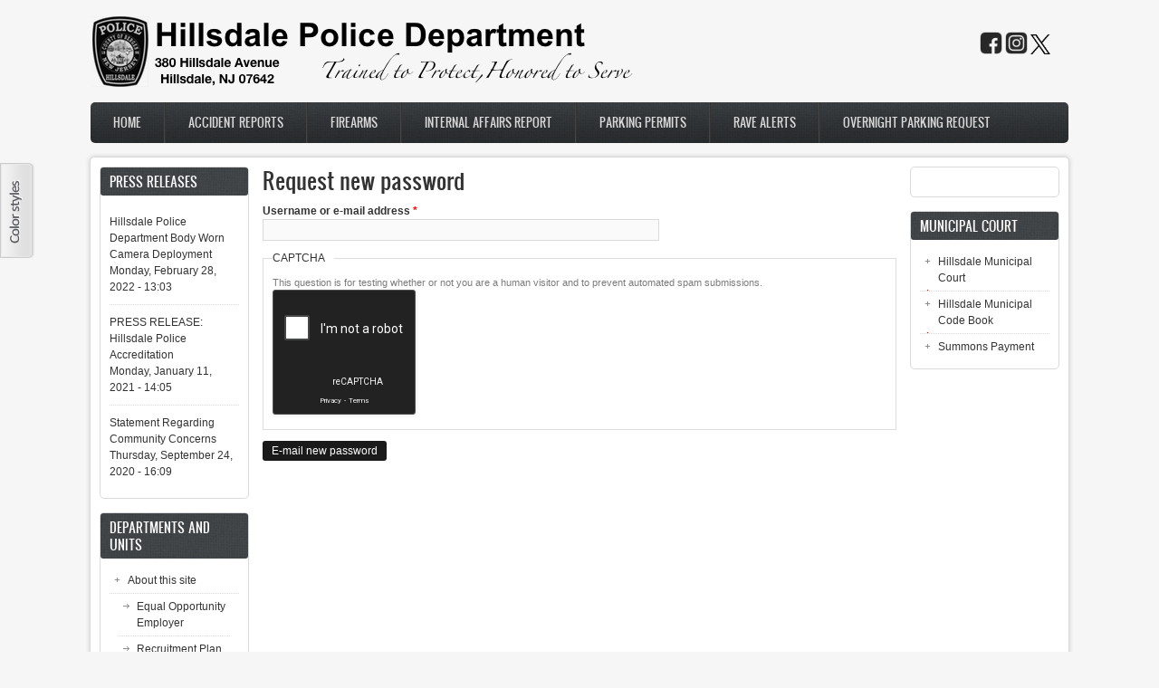

--- FILE ---
content_type: text/html; charset=utf-8
request_url: http://www.hillsdalepolice.com/user/password
body_size: 6528
content:
<!DOCTYPE html PUBLIC "-//W3C//DTD XHTML 1.0 Transitional//EN" "http://www.w3.org/TR/xhtml1/DTD/xhtml1-transitional.dtd">
<html xmlns="http://www.w3.org/1999/xhtml" xml:lang="en" lang="en" dir="ltr">
  <head>
    <meta http-equiv="Content-Type" content="text/html; charset=utf-8" />
<meta name="Generator" content="Drupal 7 (http://drupal.org)" />
<script src="https://www.google.com/recaptcha/api.js?hl=en" async="async" defer="defer"></script>
<link rel="shortcut icon" href="http://www.hillsdalepolice.com/sites/default/files/favicon-32x32.png" type="image/png" />
    <title>Request new password | Hillsdale Police </title>
	<!-- META FOR IOS & HANDHELD -->
    <meta name="viewport" content="width=device-width, initial-scale=1.0, maximum-scale=1.0, user-scalable=yes"/>
    <meta name="HandheldFriendly" content="true" />
    <meta name="apple-touch-fullscreen" content="YES" />
    <!-- //META FOR IOS & HANDHELD -->
    <style type="text/css" media="all">
@import url("http://www.hillsdalepolice.com/modules/system/system.base.css?s9l3k9");
@import url("http://www.hillsdalepolice.com/modules/system/system.menus.css?s9l3k9");
@import url("http://www.hillsdalepolice.com/modules/system/system.messages.css?s9l3k9");
@import url("http://www.hillsdalepolice.com/modules/system/system.theme.css?s9l3k9");
@import url("http://www.hillsdalepolice.com/sites/all/themes/nucleus/nucleus/nucleus/css/base.css?s9l3k9");
</style>
<style type="text/css" media="all">
@import url("http://www.hillsdalepolice.com/modules/comment/comment.css?s9l3k9");
@import url("http://www.hillsdalepolice.com/sites/all/modules/date/date_repeat_field/date_repeat_field.css?s9l3k9");
@import url("http://www.hillsdalepolice.com/modules/field/theme/field.css?s9l3k9");
@import url("http://www.hillsdalepolice.com/sites/all/modules/logintoboggan/logintoboggan.css?s9l3k9");
@import url("http://www.hillsdalepolice.com/modules/node/node.css?s9l3k9");
@import url("http://www.hillsdalepolice.com/modules/search/search.css?s9l3k9");
@import url("http://www.hillsdalepolice.com/modules/user/user.css?s9l3k9");
@import url("http://www.hillsdalepolice.com/sites/all/modules/ckeditor/css/ckeditor.css?s9l3k9");
@import url("http://www.hillsdalepolice.com/sites/all/modules/media/modules/media_wysiwyg/css/media_wysiwyg.base.css?s9l3k9");
</style>
<style type="text/css" media="all">
@import url("http://www.hillsdalepolice.com/sites/all/modules/ctools/css/ctools.css?s9l3k9");
@import url("http://www.hillsdalepolice.com/sites/all/modules/panels/css/panels.css?s9l3k9");
</style>
<link type="text/css" rel="stylesheet" href="https://cdnjs.cloudflare.com/ajax/libs/font-awesome/4.4.0/css/font-awesome.min.css" media="all" />
<style type="text/css" media="all">
@import url("http://www.hillsdalepolice.com/sites/all/modules/tb_megamenu/css/bootstrap.css?s9l3k9");
@import url("http://www.hillsdalepolice.com/sites/all/modules/tb_megamenu/css/base.css?s9l3k9");
@import url("http://www.hillsdalepolice.com/sites/all/modules/tb_megamenu/css/default.css?s9l3k9");
@import url("http://www.hillsdalepolice.com/sites/all/modules/tb_megamenu/css/compatibility.css?s9l3k9");
@import url("http://www.hillsdalepolice.com/sites/all/themes/zircon/css/views.css?s9l3k9");
</style>
<style type="text/css" media="all">
@import url("http://www.hillsdalepolice.com/sites/all/themes/nucleus/nucleus/nucleus/css/messages.css?s9l3k9");
@import url("http://www.hillsdalepolice.com/sites/all/themes/zircon/fonts/oswald_regular/stylesheet.css?s9l3k9");
@import url("http://www.hillsdalepolice.com/sites/all/themes/zircon/css/html-elements.css?s9l3k9");
@import url("http://www.hillsdalepolice.com/sites/all/themes/zircon/css/forms.css?s9l3k9");
@import url("http://www.hillsdalepolice.com/sites/all/themes/zircon/css/page.css?s9l3k9");
@import url("http://www.hillsdalepolice.com/sites/all/themes/zircon/css/articles.css?s9l3k9");
@import url("http://www.hillsdalepolice.com/sites/all/themes/zircon/css/comments.css?s9l3k9");
@import url("http://www.hillsdalepolice.com/sites/all/themes/zircon/css/forum.css?s9l3k9");
@import url("http://www.hillsdalepolice.com/sites/all/themes/zircon/css/fields.css?s9l3k9");
@import url("http://www.hillsdalepolice.com/sites/all/themes/zircon/css/blocks.css?s9l3k9");
@import url("http://www.hillsdalepolice.com/sites/all/themes/zircon/css/block-styles.css?s9l3k9");
@import url("http://www.hillsdalepolice.com/sites/all/themes/zircon/css/navigation.css?s9l3k9");
@import url("http://www.hillsdalepolice.com/sites/all/themes/zircon/css/fonts.css?s9l3k9");
@import url("http://www.hillsdalepolice.com/sites/all/themes/zircon/css/css3.css?s9l3k9");
</style>
<style type="text/css" media="only screen">
@import url("http://www.hillsdalepolice.com/sites/all/themes/nucleus/nucleus/nucleus/css/responsive/responsive.css?s9l3k9");
</style>
<style type="text/css" media="print">
@import url("http://www.hillsdalepolice.com/sites/all/themes/zircon/css/print.css?s9l3k9");
</style>
<style type="text/css" media="only screen and (max-width:719px)">
@import url("http://www.hillsdalepolice.com/sites/all/themes/zircon/css/screens/mobile.css?s9l3k9");
</style>
<style type="text/css" media="only screen and (max-width:479px)">
@import url("http://www.hillsdalepolice.com/sites/all/themes/zircon/css/screens/mobile-vertical.css?s9l3k9");
</style>
<style type="text/css" media="only screen and (min-width: 720px) and (max-width: 959px)">
@import url("http://www.hillsdalepolice.com/sites/all/themes/zircon/css/screens/tablet-vertical.css?s9l3k9");
</style>
<style type="text/css" media="only screen and (min-width: 959px) and (max-width: 1049px)">
@import url("http://www.hillsdalepolice.com/sites/all/themes/zircon/css/screens/tablet.css?s9l3k9");
</style>

<!--[if IE 7]>
<style type="text/css" media="all">
@import url("http://www.hillsdalepolice.com/sites/all/themes/nucleus/nucleus/nucleus/css/ie7.css?s9l3k9");
</style>
<![endif]-->

<!--[if IE]>
<style type="text/css" media="all">
@import url("http://www.hillsdalepolice.com/sites/all/themes/nucleus/nucleus/nucleus/css/ie.css?s9l3k9");
@import url("http://www.hillsdalepolice.com/sites/all/themes/zircon/css/ie.css?s9l3k9");
</style>
<![endif]-->

<!--[if IE 7]>
<style type="text/css" media="all">
@import url("http://www.hillsdalepolice.com/sites/all/themes/zircon/css/ie7.css?s9l3k9");
</style>
<![endif]-->
<style type="text/css" media="all">
@import url("http://www.hillsdalepolice.com/sites/default/files/nucleus/grid-fixed-30-1080px.css?s9l3k9");
</style>
    <script type="text/javascript" src="http://www.hillsdalepolice.com/sites/all/modules/jquery_update/replace/jquery/1.12/jquery.min.js?v=1.12.4"></script>
<script type="text/javascript" src="http://www.hillsdalepolice.com/misc/jquery-extend-3.4.0.js?v=1.12.4"></script>
<script type="text/javascript" src="http://www.hillsdalepolice.com/misc/jquery-html-prefilter-3.5.0-backport.js?v=1.12.4"></script>
<script type="text/javascript" src="http://www.hillsdalepolice.com/misc/jquery.once.js?v=1.2"></script>
<script type="text/javascript" src="http://www.hillsdalepolice.com/misc/drupal.js?s9l3k9"></script>
<script type="text/javascript" src="http://www.hillsdalepolice.com/sites/all/modules/jquery_update/js/jquery_browser.js?v=0.0.1"></script>
<script type="text/javascript" src="http://www.hillsdalepolice.com/sites/all/modules/entityreference/js/entityreference.js?s9l3k9"></script>
<script type="text/javascript" src="http://www.hillsdalepolice.com/sites/all/modules/captcha/captcha.js?s9l3k9"></script>
<script type="text/javascript" src="http://www.hillsdalepolice.com/sites/all/modules/tb_megamenu/js/tb-megamenu-frontend.js?s9l3k9"></script>
<script type="text/javascript" src="http://www.hillsdalepolice.com/sites/all/modules/tb_megamenu/js/tb-megamenu-touch.js?s9l3k9"></script>
<script type="text/javascript">
<!--//--><![CDATA[//><!--

	(function ($) {
	  if (Drupal.Nucleus == undefined) {
		Drupal.Nucleus = {};
	  }
	  Drupal.behaviors.skinMenuAction = {
		attach: function (context) {
		  jQuery(".change-skin-button").click(function() {
			parts = this.href.split("/");
			style = parts[parts.length - 1];
			jQuery.cookie("nucleus_skin", style, {path: "/"});
			window.location.reload();
			return false;
		  });
		}
	  }
	})(jQuery);
  
//--><!]]>
</script>
<script type="text/javascript">
<!--//--><![CDATA[//><!--

	(function ($) {
	  if (Drupal.Nucleus == undefined) {
		Drupal.Nucleus = {};
	  }
	  Drupal.behaviors.skinMenuAction = {
		attach: function (context) {
		  jQuery(".change-skin-button").click(function() {
			parts = this.href.split("/");
			style = parts[parts.length - 1];
			jQuery.cookie("nucleus_skin", style, {path: "/"});
			window.location.reload();
			return false;
		  });
		}
	  }
	})(jQuery);
  
//--><!]]>
</script>
<script type="text/javascript" src="http://www.hillsdalepolice.com/sites/all/themes/nucleus/nucleus/nucleus/js/jquery.cookie.js?s9l3k9"></script>
<script type="text/javascript" src="http://www.hillsdalepolice.com/sites/all/themes/zircon/js/zircon.js?s9l3k9"></script>
<script type="text/javascript" src="http://www.hillsdalepolice.com/sites/all/themes/zircon/js/responsive.js?s9l3k9"></script>
<script type="text/javascript" src="http://www.hillsdalepolice.com/sites/all/themes/zircon/js/jquery.masonry.js?s9l3k9"></script>
<script type="text/javascript" src="http://www.hillsdalepolice.com/sites/all/themes/zircon/js/jquery.masonry.min.js?s9l3k9"></script>
<script type="text/javascript">
<!--//--><![CDATA[//><!--
jQuery.extend(Drupal.settings, {"basePath":"\/","pathPrefix":"","setHasJsCookie":0,"ajaxPageState":{"theme":"zircon","theme_token":"K6x0aFBQnzFYV5a__bitrIRQEz-rtVCyBbHaBeKDTYY","js":{"sites\/all\/modules\/jquery_update\/replace\/jquery\/1.12\/jquery.min.js":1,"misc\/jquery-extend-3.4.0.js":1,"misc\/jquery-html-prefilter-3.5.0-backport.js":1,"misc\/jquery.once.js":1,"misc\/drupal.js":1,"sites\/all\/modules\/jquery_update\/js\/jquery_browser.js":1,"sites\/all\/modules\/entityreference\/js\/entityreference.js":1,"sites\/all\/modules\/captcha\/captcha.js":1,"sites\/all\/modules\/tb_megamenu\/js\/tb-megamenu-frontend.js":1,"sites\/all\/modules\/tb_megamenu\/js\/tb-megamenu-touch.js":1,"0":1,"1":1,"sites\/all\/themes\/nucleus\/nucleus\/nucleus\/js\/jquery.cookie.js":1,"sites\/all\/themes\/zircon\/js\/zircon.js":1,"sites\/all\/themes\/zircon\/js\/responsive.js":1,"sites\/all\/themes\/zircon\/js\/jquery.masonry.js":1,"sites\/all\/themes\/zircon\/js\/jquery.masonry.min.js":1},"css":{"modules\/system\/system.base.css":1,"modules\/system\/system.menus.css":1,"modules\/system\/system.messages.css":1,"modules\/system\/system.theme.css":1,"sites\/all\/themes\/nucleus\/nucleus\/nucleus\/css\/base.css":1,"modules\/comment\/comment.css":1,"sites\/all\/modules\/date\/date_repeat_field\/date_repeat_field.css":1,"modules\/field\/theme\/field.css":1,"sites\/all\/modules\/logintoboggan\/logintoboggan.css":1,"modules\/node\/node.css":1,"modules\/search\/search.css":1,"modules\/user\/user.css":1,"sites\/all\/modules\/views\/css\/views.css":1,"sites\/all\/modules\/ckeditor\/css\/ckeditor.css":1,"sites\/all\/modules\/media\/modules\/media_wysiwyg\/css\/media_wysiwyg.base.css":1,"sites\/all\/modules\/ctools\/css\/ctools.css":1,"sites\/all\/modules\/panels\/css\/panels.css":1,"https:\/\/cdnjs.cloudflare.com\/ajax\/libs\/font-awesome\/4.4.0\/css\/font-awesome.min.css":1,"sites\/all\/modules\/tb_megamenu\/css\/bootstrap.css":1,"sites\/all\/modules\/tb_megamenu\/css\/base.css":1,"sites\/all\/modules\/tb_megamenu\/css\/default.css":1,"sites\/all\/modules\/tb_megamenu\/css\/compatibility.css":1,"sites\/all\/themes\/zircon\/css\/views.css":1,"sites\/all\/themes\/nucleus\/nucleus\/nucleus\/css\/messages.css":1,"sites\/all\/themes\/zircon\/fonts\/oswald_regular\/stylesheet.css":1,"sites\/all\/themes\/zircon\/css\/html-elements.css":1,"sites\/all\/themes\/zircon\/css\/forms.css":1,"sites\/all\/themes\/zircon\/css\/page.css":1,"sites\/all\/themes\/zircon\/css\/articles.css":1,"sites\/all\/themes\/zircon\/css\/comments.css":1,"sites\/all\/themes\/zircon\/css\/forum.css":1,"sites\/all\/themes\/zircon\/css\/fields.css":1,"sites\/all\/themes\/zircon\/css\/blocks.css":1,"sites\/all\/themes\/zircon\/css\/block-styles.css":1,"sites\/all\/themes\/zircon\/css\/panel-panes.css":1,"sites\/all\/themes\/zircon\/css\/navigation.css":1,"sites\/all\/themes\/zircon\/css\/fonts.css":1,"sites\/all\/themes\/zircon\/css\/css3.css":1,"sites\/all\/themes\/nucleus\/nucleus\/nucleus\/css\/responsive\/responsive.css":1,"sites\/all\/themes\/zircon\/css\/print.css":1,"sites\/all\/themes\/zircon\/css\/screens\/mobile.css":1,"sites\/all\/themes\/zircon\/css\/screens\/mobile-vertical.css":1,"sites\/all\/themes\/zircon\/css\/screens\/tablet-vertical.css":1,"sites\/all\/themes\/zircon\/css\/screens\/tablet.css":1,"sites\/all\/themes\/nucleus\/nucleus\/nucleus\/css\/ie7.css":1,"sites\/all\/themes\/nucleus\/nucleus\/nucleus\/css\/ie.css":1,"sites\/all\/themes\/zircon\/css\/ie.css":1,"sites\/all\/themes\/zircon\/css\/ie7.css":1,"public:\/\/nucleus\/grid-fixed-30-1080px.css":1}},"jcarousel":{"ajaxPath":"\/jcarousel\/ajax\/views"},"urlIsAjaxTrusted":{"\/user\/password":true}});
//--><!]]>
</script>
  </head>

  <body class="html not-front not-logged-in two-sidebars page-user page-user-password zircon fixed-grid grid-30-based bf-m fs-small">
    <div id="skip-link"><a href="#main-content" class="element-invisible element-focusable">Skip to main content</a></div>
        <div id="page" class="page-default">
  <a name="Top" id="Top"></a>
      <div id="change_skin_menu_wrapper" class="change-skin-menu-wrapper wrapper"><div class="container"><ul class="change-skin-menu"><li class="default"><a href="#change-skin/default" class="change-skin-button color-default">Default Style</a></li><li class="blue"><a href="#change-skin/blue" class="change-skin-button color-blue">Blue Style</a></li><li class="orange"><a href="#change-skin/orange" class="change-skin-button color-orange">Orange Style</a></li><li class="pink"><a href="#change-skin/pink" class="change-skin-button color-pink">Pink Style</a></li><li class="green"><a href="#change-skin/green" class="change-skin-button color-green">Green Style</a></li><li class="tea"><a href="#change-skin/tea" class="change-skin-button color-tea">Tea Style</a></li></ul></div></div>  
  <!-- HEADER -->
  <div id="header-wrapper" class="wrapper">
    <div class="container grid-30">
      <div class="grid-inner clearfix">
        <div id="header" class="clearfix">

                      <a href="/" title="Home" id="logo">
              <img src="http://www.hillsdalepolice.com/sites/default/files/hpd-logo-new216_4.png" alt="Home" />
            </a>
          
          
            <div class="region region-header">
    <div id="block-block-11" class="block block-block">
  <div class="block-inner clearfix">
    
    
    
    <div class="block-content clearfix">
      <p class="rtecenter"><a href="https://www.facebook.com/hillsdalepdnj" target="_blank"><img alt="" src="https://www.hillsdalepolice.com/sites/default/files/2515845_black%20and%20white_dark%20grey_facebook_icon.png" style="height:25px; width:25px" /></a> <a href="https://www.instagram.com/hillsdalepdnj/"><img alt="" src="https://www.hillsdalepolice.com/sites/default/files/2515843_black%20and%20white_dark%20grey_instagram_icon.png" style="height:25px; width:25px" /></a> <a href="https://twitter.com/HillsdalePDNJ"><img alt="" src="https://www.hillsdalepolice.com/sites/default/files/logo-black.png" style="height:22px; width:22px" /></a></p>
    </div>
  </div>
</div>
  </div>

          		  		  <!-- MAIN NAV -->
		  <div id="menu-bar-wrapper" class="wrapper">
		    <div class="container grid-30">
			  <div class="grid-inner clearfix">
			    <a title="Navigation Icon" href="javascript:void(0);" class="tb-main-menu-button responsive-menu-button">Menu</a>
			      <div class="region region-menu-bar">
    <div id="block-menu-menu-top-menu" class="block block-menu">
  <div class="block-inner clearfix">
    
          <h2 class="block-title element-invisible">Top Menu</h2>
    
    
    <div class="block-content clearfix">
      <ul class="menu"><li class="first leaf"><a href="/" title="">Home</a></li>
<li class="leaf"><a href="https://buycrash.lexisnexisrisk.com/search?AGENCY=NJ0022700" title="">Accident Reports</a></li>
<li class="leaf"><a href="http://www.hillsdalepolice.com/firearms" title="">Firearms</a></li>
<li class="leaf"><a href="https://www.hillsdalepolice.com/content/internal-affairs-report-form" title="">Internal Affairs Report </a></li>
<li class="leaf"><a href="https://register.communitypass.net/reg/login.cfm?cuBGA%2BuFl5whuHetOY56xurcv0sAD8M9tlrGwpYJjaTC3YUEzcI%3D" title="">Parking Permits</a></li>
<li class="leaf"><a href="https://www.hillsdalepolice.com/content/rave-alerts" title="">Rave Alerts</a></li>
<li class="last leaf"><a href="https://hillsdalepolice.com/content/overnight-parking-request#" title="">Overnight Parking Request</a></li>
</ul>    </div>
  </div>
</div>
<div id="block-tb-megamenu-menu-forms" class="block block-tb-megamenu">
  <div class="block-inner clearfix">
    
    
    
    <div class="block-content clearfix">
      <div  class="tb-megamenu tb-megamenu-menu-forms" role="navigation" aria-label="Main navigation">
      <button data-target=".nav-collapse" data-toggle="collapse" class="btn btn-navbar tb-megamenu-button" type="button">
      <i class="fa fa-reorder"></i>
    </button>
    <div class="nav-collapse  always-show">
    <ul  class="tb-megamenu-nav nav level-0 items-0">
  </ul>
      </div>
  </div>
    </div>
  </div>
</div>
  </div>
			  </div>
		    </div>
		  </div>
		  <!-- //MAIN NAV -->
	            </div>
      </div>
    </div>
  </div>
  <!-- //HEADER -->

  

  
  
  
  <div id="main-wrapper" class="wrapper">
    <div class="container grid-30 clearfix">
      <div class="group-cols-2 group-25 grid grid-25">

        <!-- MAIN CONTENT -->
        <div id="main-content" class="grid grid-20 section">
          <div class="grid-inner clearfix">

            
            
                                          <h1 id="page-title">Request new password</h1>
            
            
            
              <div class="region region-content">
    <div id="block-system-main" class="block-system">
  <div class="block-inner clearfix">
    
    
    
    <div class="block-content clearfix">
      <form action="/user/password" method="post" id="user-pass" accept-charset="UTF-8"><div><div class="form-item form-type-textfield form-item-name">
  <label for="edit-name">Username or e-mail address <span class="form-required" title="This field is required.">*</span></label>
 <input type="text" id="edit-name" name="name" value="" size="60" maxlength="254" class="form-text required" />
</div>
<input type="hidden" name="form_build_id" value="form-UYevZgoeuvSb2i93RNWwOIPwRHl57ic98c4hj5lK_-M" />
<input type="hidden" name="form_id" value="user_pass" />
<fieldset  class="captcha fieldset form-wrapper titled">
      <legend>
      <span class="fieldset-title fieldset-legend">
        CAPTCHA      </span>
    </legend>
  
      <div class="fieldset-content fieldset-wrapper clearfix" class="captcha fieldset form-wrapper titled">
      <div class='description'>This question is for testing whether or not you are a human visitor and to prevent automated spam submissions.</div><input type="hidden" name="captcha_sid" value="16160950" />
<input type="hidden" name="captcha_token" value="3c2efd12bf7bbcbd2f51548da0b6ac7b" />
<input type="hidden" name="captcha_response" value="Google no captcha" />
<div class="g-recaptcha" data-sitekey="6LcPMygUAAAAAAeIRbTS3FbD2unub6sPHdhNE16f" data-theme="dark" data-type="image" data-size="compact"></div><noscript>
  <div style="width: 302px; height: 352px;">
    <div style="width: 302px; height: 352px; position: relative;">
      <div style="width: 302px; height: 352px; position: absolute;">
        <iframe src="https://www.google.com/recaptcha/api/fallback?k=6LcPMygUAAAAAAeIRbTS3FbD2unub6sPHdhNE16f&amp;hl=en" frameborder="0" scrolling="no" style="width: 302px; height:352px; border-style: none;"></iframe>
      </div>
      <div style="width: 250px; height: 80px; position: absolute; border-style: none; bottom: 21px; left: 25px; margin: 0px; padding: 0px; right: 25px;">
        <textarea id="g-recaptcha-response" name="g-recaptcha-response" class="g-recaptcha-response" style="width: 250px; height: 80px; border: 1px solid #c1c1c1; margin: 0px; padding: 0px; resize: none;" value=""></textarea>
      </div>
    </div>
  </div>
</noscript>
<input type="hidden" name="captcha_cacheable" value="1" />
    </div>
  </fieldset>
<div class="form-actions form-wrapper" id="edit-actions"><span class="button edit-submit">
    <input type="submit" name="op" id="edit-submit" value="E-mail new password"  class="form-submit" />
    </span>
</div></div></form>    </div>
  </div>
</div>
  </div>
          </div>
        </div>
        <!-- //MAIN CONTENT -->

                  <!-- SIDEBAR FIRST -->
          <div id="sidebar-first-wrapper" class="sidebar tb-main-box grid grid-5 grid-last">
            <div class="grid-inner clearfix">
                <div class="region region-sidebar-first">
    <div id="block-views-press-releases-block--2" class="block block-views">
  <div class="block-inner clearfix">
    
          <h2 class="block-title">Press Releases</h2>
    
    
    <div class="block-content clearfix">
      <div class="view view-press-releases view-id-press_releases view-display-id-block view-dom-id-5da45b78a20caa82a2b478658552d9b3">
        
  
  
      <div class="view-content">
        <div class="views-row views-row-1 views-row-odd views-row-first">
      
  <div class="views-field views-field-title">        <span class="field-content"><a href="/content/hillsdale-police-department-body-worn-camera-deployment">Hillsdale Police Department Body Worn Camera Deployment</a></span>  </div>  
  <div class="views-field views-field-created">        <span class="field-content">Monday, February 28, 2022 - 13:03</span>  </div>  </div>
  <div class="views-row views-row-2 views-row-even">
      
  <div class="views-field views-field-title">        <span class="field-content"><a href="/content/press-release-hillsdale-police-accreditation">PRESS RELEASE:  Hillsdale Police Accreditation</a></span>  </div>  
  <div class="views-field views-field-created">        <span class="field-content">Monday, January 11, 2021 - 14:05</span>  </div>  </div>
  <div class="views-row views-row-3 views-row-odd views-row-last">
      
  <div class="views-field views-field-title">        <span class="field-content"><a href="/content/statement-regarding-community-concerns">Statement Regarding Community Concerns</a></span>  </div>  
  <div class="views-field views-field-created">        <span class="field-content">Thursday, September 24, 2020 - 16:09</span>  </div>  </div>
    </div>
  
  
  
  
  
  
</div>    </div>
  </div>
</div>
<div id="block-menu-menu-units--2" class="block block-menu">
  <div class="block-inner clearfix">
    
          <h2 class="block-title">Departments and Units</h2>
    
    
    <div class="block-content clearfix">
      <ul class="menu"><li class="first expanded"><a href="/content/about-website" title="About this site, information concerning the website can be placed here.">About this site</a><ul class="menu"><li class="first leaf"><a href="/content/equal-opportunity-employer">Equal Opportunity Employer</a></li>
<li class="leaf"><a href="/content/recruitment-plan">Recruitment Plan</a></li>
<li class="leaf"><a href="/content/history">History</a></li>
<li class="leaf"><a href="http://www.hillsdalepolice.com/content/history-video" title="A video of the history of the Hillsdale Police Department. ">History Video</a></li>
<li class="leaf"><a href="/content/mission-statement">Mission Statement</a></li>
<li class="leaf"><a href="/content/personnel-performance-management-and-early-warning-system">Personnel Performance Management and Early Warning System</a></li>
<li class="leaf"><a href="/content/police-headquarters">Police Headquarters</a></li>
<li class="last leaf"><a href="/content/major-discipline-reporting">Major Discipline Reporting</a></li>
</ul></li>
<li class="leaf"><a href="http://www.hillsdalepolice.com/firearms" title="">Firearms Bureau</a></li>
<li class="leaf"><a href="/content/records-bureau">Records Bureau</a></li>
<li class="last leaf"><a href="/content/traffic-bureau">Traffic Bureau</a></li>
</ul>    </div>
  </div>
</div>
<div id="block-menu-menu-community-programs--2" class="block block-menu">
  <div class="block-inner clearfix">
    
          <h2 class="block-title">Community Programs</h2>
    
    
    <div class="block-content clearfix">
      <ul class="menu"><li class="first leaf"><a href="/content/bergen-trauma-recovery-centertrc">Bergen Trauma Recovery Center(TRC)</a></li>
<li class="leaf"><a href="/content/car-seat-inspections-0">Car Seat Inspections</a></li>
<li class="leaf"><a href="/content/child-abduction-awareness-program">Child Abduction Awareness Program</a></li>
<li class="leaf"><a href="/content/coffee-cop">Coffee with a Cop</a></li>
<li class="leaf"><a href="http://www.hillsdalepolice.com/content/cops-and-bobbers" title="">Cops and Bobbers</a></li>
<li class="leaf"><a href="/content/good-day-program-0">Good Day Program</a></li>
<li class="leaf"><a href="/content/2025-youth-leadership-academy">2025 Youth Leadership Academy</a></li>
<li class="last leaf"><a href="/content/locked-12-hour-ultra-lu12">Locked Up 12-Hour Ultra: LU12</a></li>
</ul>    </div>
  </div>
</div>
<div id="block-menu-menu-department-info--2" class="block block-menu">
  <div class="block-inner clearfix">
    
          <h2 class="block-title">Forms</h2>
    
    
    <div class="block-content clearfix">
      <ul class="menu"><li class="first leaf"><a href="http://www.hillsdalepolice.com/content/car-seat-inspections-0" title="Car Seat Inspections">Car Seat Inspection</a></li>
<li class="leaf"><a href="/content/internal-affairs-report-form">Internal Affairs Report Form</a></li>
<li class="expanded"><a href="http://www.state.nj.us/mvc/" title="">NJ DMV Forms</a><ul class="menu"><li class="first leaf"><a href="https://www.nj.gov/mvc/vehicles/disability.htm" title="">Disability Placard or Plates</a></li>
<li class="last leaf"><a href="https://nj.gov/mvc/pdf/vehicles/SP-68.pdf" title="">Temporary Handicapped Placard</a></li>
</ul></li>
<li class="leaf"><a href="/content/notify-neighbor" title="">Notify the Neighbor</a></li>
<li class="last leaf"><a href="/content/overnight-parking-request">Overnight Parking Request</a></li>
</ul>    </div>
  </div>
</div>
  </div>
            </div>
          </div>
          <!-- //SIDEBAR FIRST -->
              </div>

              <!-- SIDEBAR SECOND -->
        <div id="sidebar-second-wrapper" class="sidebar tb-main-box grid grid-5 grid-last">
          <div class="grid-inner clearfix">
              <div class="region region-sidebar-second">
    <div id="block-block-10--2" class="block block-block">
  <div class="block-inner clearfix">
    
    
    
    <div class="block-content clearfix">
      <p><img alt="" src="https://www.njsacop.org/content_images/7529%20NJ%20State%20Assoc%20of%20Chiefs%20of%20Police_Accredited%20Agency.png" style="height:153px; width:150px" /></p>
    </div>
  </div>
</div>
<div id="block-menu-menu-municipal-court--2" class="block block-menu">
  <div class="block-inner clearfix">
    
          <h2 class="block-title">Municipal Court</h2>
    
    
    <div class="block-content clearfix">
      <ul class="menu"><li class="first leaf"><a href="https://www.hillsdalenj.org/municipalcourt" title="">Hillsdale Municipal Court</a></li>
<li class="leaf"><a href="http://clerkshq.com/default.ashx?clientsite=Hillsdale-nj" title="">Hillsdale Municipal Code Book</a></li>
<li class="last leaf"><a href="/content/summons-payment-0">Summons Payment</a></li>
</ul>    </div>
  </div>
</div>
  </div>
          </div>
        </div>
        <!-- //SIDEBAR SECOND -->
          </div>
  </div>

  
      <!-- PANEL THIRD -->
    <div id="panel-third-wrapper" class="wrapper panel panel-third">
      <div class="container panel-cols-4 grid-30 clearfix">
        <div class="panel-column panel-third-1 panel-column-first grid grid-6">
        <div class="grid-inner clearfix">
                      &nbsp;
                  </div>
      </div>
                <div class="panel-column panel-third-2 grid grid-12">
        <div class="grid-inner clearfix">
                        <div class="region region-panel-third-2">
    <div id="block-block-12--2" class="block block-block block-custom-address block-custom">
  <span class="badge">&nbsp;</span>
  <div class="block-inner clearfix">
            
    <div class="block-content clearfix">
      <p><img alt="" src="https://www.hillsdalepolice.com/sites/default/files/235989699_156186209890682_1614324938501860679_n.jpg" style="float:left; height:278px; width:400px" /></p>
    </div>
  </div>
</div>
  </div>
                  </div>
      </div>
                <div class="panel-column panel-third-3 grid grid-6">
        <div class="grid-inner clearfix">
                      &nbsp;
                  </div>
      </div>
                <div class="panel-column panel-third-4 panel-column-last grid grid-6">
        <div class="grid-inner clearfix">
                      &nbsp;
                  </div>
      </div>      </div>
    </div>
    <!-- //PANEL THIRD -->
  
    <div id="credits">Zircon - This is a contributing Drupal Theme<br/>Design by <a href="http://www.weebpal.com/" target="_blank">WeebPal</a>.</div>
</div>
      </body>
</html>

--- FILE ---
content_type: text/html; charset=utf-8
request_url: https://www.google.com/recaptcha/api2/anchor?ar=1&k=6LcPMygUAAAAAAeIRbTS3FbD2unub6sPHdhNE16f&co=aHR0cDovL3d3dy5oaWxsc2RhbGVwb2xpY2UuY29tOjgw&hl=en&type=image&v=9TiwnJFHeuIw_s0wSd3fiKfN&theme=dark&size=compact&anchor-ms=20000&execute-ms=30000&cb=2aq8i5lg3d3j
body_size: 48827
content:
<!DOCTYPE HTML><html dir="ltr" lang="en"><head><meta http-equiv="Content-Type" content="text/html; charset=UTF-8">
<meta http-equiv="X-UA-Compatible" content="IE=edge">
<title>reCAPTCHA</title>
<style type="text/css">
/* cyrillic-ext */
@font-face {
  font-family: 'Roboto';
  font-style: normal;
  font-weight: 400;
  font-stretch: 100%;
  src: url(//fonts.gstatic.com/s/roboto/v48/KFO7CnqEu92Fr1ME7kSn66aGLdTylUAMa3GUBHMdazTgWw.woff2) format('woff2');
  unicode-range: U+0460-052F, U+1C80-1C8A, U+20B4, U+2DE0-2DFF, U+A640-A69F, U+FE2E-FE2F;
}
/* cyrillic */
@font-face {
  font-family: 'Roboto';
  font-style: normal;
  font-weight: 400;
  font-stretch: 100%;
  src: url(//fonts.gstatic.com/s/roboto/v48/KFO7CnqEu92Fr1ME7kSn66aGLdTylUAMa3iUBHMdazTgWw.woff2) format('woff2');
  unicode-range: U+0301, U+0400-045F, U+0490-0491, U+04B0-04B1, U+2116;
}
/* greek-ext */
@font-face {
  font-family: 'Roboto';
  font-style: normal;
  font-weight: 400;
  font-stretch: 100%;
  src: url(//fonts.gstatic.com/s/roboto/v48/KFO7CnqEu92Fr1ME7kSn66aGLdTylUAMa3CUBHMdazTgWw.woff2) format('woff2');
  unicode-range: U+1F00-1FFF;
}
/* greek */
@font-face {
  font-family: 'Roboto';
  font-style: normal;
  font-weight: 400;
  font-stretch: 100%;
  src: url(//fonts.gstatic.com/s/roboto/v48/KFO7CnqEu92Fr1ME7kSn66aGLdTylUAMa3-UBHMdazTgWw.woff2) format('woff2');
  unicode-range: U+0370-0377, U+037A-037F, U+0384-038A, U+038C, U+038E-03A1, U+03A3-03FF;
}
/* math */
@font-face {
  font-family: 'Roboto';
  font-style: normal;
  font-weight: 400;
  font-stretch: 100%;
  src: url(//fonts.gstatic.com/s/roboto/v48/KFO7CnqEu92Fr1ME7kSn66aGLdTylUAMawCUBHMdazTgWw.woff2) format('woff2');
  unicode-range: U+0302-0303, U+0305, U+0307-0308, U+0310, U+0312, U+0315, U+031A, U+0326-0327, U+032C, U+032F-0330, U+0332-0333, U+0338, U+033A, U+0346, U+034D, U+0391-03A1, U+03A3-03A9, U+03B1-03C9, U+03D1, U+03D5-03D6, U+03F0-03F1, U+03F4-03F5, U+2016-2017, U+2034-2038, U+203C, U+2040, U+2043, U+2047, U+2050, U+2057, U+205F, U+2070-2071, U+2074-208E, U+2090-209C, U+20D0-20DC, U+20E1, U+20E5-20EF, U+2100-2112, U+2114-2115, U+2117-2121, U+2123-214F, U+2190, U+2192, U+2194-21AE, U+21B0-21E5, U+21F1-21F2, U+21F4-2211, U+2213-2214, U+2216-22FF, U+2308-230B, U+2310, U+2319, U+231C-2321, U+2336-237A, U+237C, U+2395, U+239B-23B7, U+23D0, U+23DC-23E1, U+2474-2475, U+25AF, U+25B3, U+25B7, U+25BD, U+25C1, U+25CA, U+25CC, U+25FB, U+266D-266F, U+27C0-27FF, U+2900-2AFF, U+2B0E-2B11, U+2B30-2B4C, U+2BFE, U+3030, U+FF5B, U+FF5D, U+1D400-1D7FF, U+1EE00-1EEFF;
}
/* symbols */
@font-face {
  font-family: 'Roboto';
  font-style: normal;
  font-weight: 400;
  font-stretch: 100%;
  src: url(//fonts.gstatic.com/s/roboto/v48/KFO7CnqEu92Fr1ME7kSn66aGLdTylUAMaxKUBHMdazTgWw.woff2) format('woff2');
  unicode-range: U+0001-000C, U+000E-001F, U+007F-009F, U+20DD-20E0, U+20E2-20E4, U+2150-218F, U+2190, U+2192, U+2194-2199, U+21AF, U+21E6-21F0, U+21F3, U+2218-2219, U+2299, U+22C4-22C6, U+2300-243F, U+2440-244A, U+2460-24FF, U+25A0-27BF, U+2800-28FF, U+2921-2922, U+2981, U+29BF, U+29EB, U+2B00-2BFF, U+4DC0-4DFF, U+FFF9-FFFB, U+10140-1018E, U+10190-1019C, U+101A0, U+101D0-101FD, U+102E0-102FB, U+10E60-10E7E, U+1D2C0-1D2D3, U+1D2E0-1D37F, U+1F000-1F0FF, U+1F100-1F1AD, U+1F1E6-1F1FF, U+1F30D-1F30F, U+1F315, U+1F31C, U+1F31E, U+1F320-1F32C, U+1F336, U+1F378, U+1F37D, U+1F382, U+1F393-1F39F, U+1F3A7-1F3A8, U+1F3AC-1F3AF, U+1F3C2, U+1F3C4-1F3C6, U+1F3CA-1F3CE, U+1F3D4-1F3E0, U+1F3ED, U+1F3F1-1F3F3, U+1F3F5-1F3F7, U+1F408, U+1F415, U+1F41F, U+1F426, U+1F43F, U+1F441-1F442, U+1F444, U+1F446-1F449, U+1F44C-1F44E, U+1F453, U+1F46A, U+1F47D, U+1F4A3, U+1F4B0, U+1F4B3, U+1F4B9, U+1F4BB, U+1F4BF, U+1F4C8-1F4CB, U+1F4D6, U+1F4DA, U+1F4DF, U+1F4E3-1F4E6, U+1F4EA-1F4ED, U+1F4F7, U+1F4F9-1F4FB, U+1F4FD-1F4FE, U+1F503, U+1F507-1F50B, U+1F50D, U+1F512-1F513, U+1F53E-1F54A, U+1F54F-1F5FA, U+1F610, U+1F650-1F67F, U+1F687, U+1F68D, U+1F691, U+1F694, U+1F698, U+1F6AD, U+1F6B2, U+1F6B9-1F6BA, U+1F6BC, U+1F6C6-1F6CF, U+1F6D3-1F6D7, U+1F6E0-1F6EA, U+1F6F0-1F6F3, U+1F6F7-1F6FC, U+1F700-1F7FF, U+1F800-1F80B, U+1F810-1F847, U+1F850-1F859, U+1F860-1F887, U+1F890-1F8AD, U+1F8B0-1F8BB, U+1F8C0-1F8C1, U+1F900-1F90B, U+1F93B, U+1F946, U+1F984, U+1F996, U+1F9E9, U+1FA00-1FA6F, U+1FA70-1FA7C, U+1FA80-1FA89, U+1FA8F-1FAC6, U+1FACE-1FADC, U+1FADF-1FAE9, U+1FAF0-1FAF8, U+1FB00-1FBFF;
}
/* vietnamese */
@font-face {
  font-family: 'Roboto';
  font-style: normal;
  font-weight: 400;
  font-stretch: 100%;
  src: url(//fonts.gstatic.com/s/roboto/v48/KFO7CnqEu92Fr1ME7kSn66aGLdTylUAMa3OUBHMdazTgWw.woff2) format('woff2');
  unicode-range: U+0102-0103, U+0110-0111, U+0128-0129, U+0168-0169, U+01A0-01A1, U+01AF-01B0, U+0300-0301, U+0303-0304, U+0308-0309, U+0323, U+0329, U+1EA0-1EF9, U+20AB;
}
/* latin-ext */
@font-face {
  font-family: 'Roboto';
  font-style: normal;
  font-weight: 400;
  font-stretch: 100%;
  src: url(//fonts.gstatic.com/s/roboto/v48/KFO7CnqEu92Fr1ME7kSn66aGLdTylUAMa3KUBHMdazTgWw.woff2) format('woff2');
  unicode-range: U+0100-02BA, U+02BD-02C5, U+02C7-02CC, U+02CE-02D7, U+02DD-02FF, U+0304, U+0308, U+0329, U+1D00-1DBF, U+1E00-1E9F, U+1EF2-1EFF, U+2020, U+20A0-20AB, U+20AD-20C0, U+2113, U+2C60-2C7F, U+A720-A7FF;
}
/* latin */
@font-face {
  font-family: 'Roboto';
  font-style: normal;
  font-weight: 400;
  font-stretch: 100%;
  src: url(//fonts.gstatic.com/s/roboto/v48/KFO7CnqEu92Fr1ME7kSn66aGLdTylUAMa3yUBHMdazQ.woff2) format('woff2');
  unicode-range: U+0000-00FF, U+0131, U+0152-0153, U+02BB-02BC, U+02C6, U+02DA, U+02DC, U+0304, U+0308, U+0329, U+2000-206F, U+20AC, U+2122, U+2191, U+2193, U+2212, U+2215, U+FEFF, U+FFFD;
}
/* cyrillic-ext */
@font-face {
  font-family: 'Roboto';
  font-style: normal;
  font-weight: 500;
  font-stretch: 100%;
  src: url(//fonts.gstatic.com/s/roboto/v48/KFO7CnqEu92Fr1ME7kSn66aGLdTylUAMa3GUBHMdazTgWw.woff2) format('woff2');
  unicode-range: U+0460-052F, U+1C80-1C8A, U+20B4, U+2DE0-2DFF, U+A640-A69F, U+FE2E-FE2F;
}
/* cyrillic */
@font-face {
  font-family: 'Roboto';
  font-style: normal;
  font-weight: 500;
  font-stretch: 100%;
  src: url(//fonts.gstatic.com/s/roboto/v48/KFO7CnqEu92Fr1ME7kSn66aGLdTylUAMa3iUBHMdazTgWw.woff2) format('woff2');
  unicode-range: U+0301, U+0400-045F, U+0490-0491, U+04B0-04B1, U+2116;
}
/* greek-ext */
@font-face {
  font-family: 'Roboto';
  font-style: normal;
  font-weight: 500;
  font-stretch: 100%;
  src: url(//fonts.gstatic.com/s/roboto/v48/KFO7CnqEu92Fr1ME7kSn66aGLdTylUAMa3CUBHMdazTgWw.woff2) format('woff2');
  unicode-range: U+1F00-1FFF;
}
/* greek */
@font-face {
  font-family: 'Roboto';
  font-style: normal;
  font-weight: 500;
  font-stretch: 100%;
  src: url(//fonts.gstatic.com/s/roboto/v48/KFO7CnqEu92Fr1ME7kSn66aGLdTylUAMa3-UBHMdazTgWw.woff2) format('woff2');
  unicode-range: U+0370-0377, U+037A-037F, U+0384-038A, U+038C, U+038E-03A1, U+03A3-03FF;
}
/* math */
@font-face {
  font-family: 'Roboto';
  font-style: normal;
  font-weight: 500;
  font-stretch: 100%;
  src: url(//fonts.gstatic.com/s/roboto/v48/KFO7CnqEu92Fr1ME7kSn66aGLdTylUAMawCUBHMdazTgWw.woff2) format('woff2');
  unicode-range: U+0302-0303, U+0305, U+0307-0308, U+0310, U+0312, U+0315, U+031A, U+0326-0327, U+032C, U+032F-0330, U+0332-0333, U+0338, U+033A, U+0346, U+034D, U+0391-03A1, U+03A3-03A9, U+03B1-03C9, U+03D1, U+03D5-03D6, U+03F0-03F1, U+03F4-03F5, U+2016-2017, U+2034-2038, U+203C, U+2040, U+2043, U+2047, U+2050, U+2057, U+205F, U+2070-2071, U+2074-208E, U+2090-209C, U+20D0-20DC, U+20E1, U+20E5-20EF, U+2100-2112, U+2114-2115, U+2117-2121, U+2123-214F, U+2190, U+2192, U+2194-21AE, U+21B0-21E5, U+21F1-21F2, U+21F4-2211, U+2213-2214, U+2216-22FF, U+2308-230B, U+2310, U+2319, U+231C-2321, U+2336-237A, U+237C, U+2395, U+239B-23B7, U+23D0, U+23DC-23E1, U+2474-2475, U+25AF, U+25B3, U+25B7, U+25BD, U+25C1, U+25CA, U+25CC, U+25FB, U+266D-266F, U+27C0-27FF, U+2900-2AFF, U+2B0E-2B11, U+2B30-2B4C, U+2BFE, U+3030, U+FF5B, U+FF5D, U+1D400-1D7FF, U+1EE00-1EEFF;
}
/* symbols */
@font-face {
  font-family: 'Roboto';
  font-style: normal;
  font-weight: 500;
  font-stretch: 100%;
  src: url(//fonts.gstatic.com/s/roboto/v48/KFO7CnqEu92Fr1ME7kSn66aGLdTylUAMaxKUBHMdazTgWw.woff2) format('woff2');
  unicode-range: U+0001-000C, U+000E-001F, U+007F-009F, U+20DD-20E0, U+20E2-20E4, U+2150-218F, U+2190, U+2192, U+2194-2199, U+21AF, U+21E6-21F0, U+21F3, U+2218-2219, U+2299, U+22C4-22C6, U+2300-243F, U+2440-244A, U+2460-24FF, U+25A0-27BF, U+2800-28FF, U+2921-2922, U+2981, U+29BF, U+29EB, U+2B00-2BFF, U+4DC0-4DFF, U+FFF9-FFFB, U+10140-1018E, U+10190-1019C, U+101A0, U+101D0-101FD, U+102E0-102FB, U+10E60-10E7E, U+1D2C0-1D2D3, U+1D2E0-1D37F, U+1F000-1F0FF, U+1F100-1F1AD, U+1F1E6-1F1FF, U+1F30D-1F30F, U+1F315, U+1F31C, U+1F31E, U+1F320-1F32C, U+1F336, U+1F378, U+1F37D, U+1F382, U+1F393-1F39F, U+1F3A7-1F3A8, U+1F3AC-1F3AF, U+1F3C2, U+1F3C4-1F3C6, U+1F3CA-1F3CE, U+1F3D4-1F3E0, U+1F3ED, U+1F3F1-1F3F3, U+1F3F5-1F3F7, U+1F408, U+1F415, U+1F41F, U+1F426, U+1F43F, U+1F441-1F442, U+1F444, U+1F446-1F449, U+1F44C-1F44E, U+1F453, U+1F46A, U+1F47D, U+1F4A3, U+1F4B0, U+1F4B3, U+1F4B9, U+1F4BB, U+1F4BF, U+1F4C8-1F4CB, U+1F4D6, U+1F4DA, U+1F4DF, U+1F4E3-1F4E6, U+1F4EA-1F4ED, U+1F4F7, U+1F4F9-1F4FB, U+1F4FD-1F4FE, U+1F503, U+1F507-1F50B, U+1F50D, U+1F512-1F513, U+1F53E-1F54A, U+1F54F-1F5FA, U+1F610, U+1F650-1F67F, U+1F687, U+1F68D, U+1F691, U+1F694, U+1F698, U+1F6AD, U+1F6B2, U+1F6B9-1F6BA, U+1F6BC, U+1F6C6-1F6CF, U+1F6D3-1F6D7, U+1F6E0-1F6EA, U+1F6F0-1F6F3, U+1F6F7-1F6FC, U+1F700-1F7FF, U+1F800-1F80B, U+1F810-1F847, U+1F850-1F859, U+1F860-1F887, U+1F890-1F8AD, U+1F8B0-1F8BB, U+1F8C0-1F8C1, U+1F900-1F90B, U+1F93B, U+1F946, U+1F984, U+1F996, U+1F9E9, U+1FA00-1FA6F, U+1FA70-1FA7C, U+1FA80-1FA89, U+1FA8F-1FAC6, U+1FACE-1FADC, U+1FADF-1FAE9, U+1FAF0-1FAF8, U+1FB00-1FBFF;
}
/* vietnamese */
@font-face {
  font-family: 'Roboto';
  font-style: normal;
  font-weight: 500;
  font-stretch: 100%;
  src: url(//fonts.gstatic.com/s/roboto/v48/KFO7CnqEu92Fr1ME7kSn66aGLdTylUAMa3OUBHMdazTgWw.woff2) format('woff2');
  unicode-range: U+0102-0103, U+0110-0111, U+0128-0129, U+0168-0169, U+01A0-01A1, U+01AF-01B0, U+0300-0301, U+0303-0304, U+0308-0309, U+0323, U+0329, U+1EA0-1EF9, U+20AB;
}
/* latin-ext */
@font-face {
  font-family: 'Roboto';
  font-style: normal;
  font-weight: 500;
  font-stretch: 100%;
  src: url(//fonts.gstatic.com/s/roboto/v48/KFO7CnqEu92Fr1ME7kSn66aGLdTylUAMa3KUBHMdazTgWw.woff2) format('woff2');
  unicode-range: U+0100-02BA, U+02BD-02C5, U+02C7-02CC, U+02CE-02D7, U+02DD-02FF, U+0304, U+0308, U+0329, U+1D00-1DBF, U+1E00-1E9F, U+1EF2-1EFF, U+2020, U+20A0-20AB, U+20AD-20C0, U+2113, U+2C60-2C7F, U+A720-A7FF;
}
/* latin */
@font-face {
  font-family: 'Roboto';
  font-style: normal;
  font-weight: 500;
  font-stretch: 100%;
  src: url(//fonts.gstatic.com/s/roboto/v48/KFO7CnqEu92Fr1ME7kSn66aGLdTylUAMa3yUBHMdazQ.woff2) format('woff2');
  unicode-range: U+0000-00FF, U+0131, U+0152-0153, U+02BB-02BC, U+02C6, U+02DA, U+02DC, U+0304, U+0308, U+0329, U+2000-206F, U+20AC, U+2122, U+2191, U+2193, U+2212, U+2215, U+FEFF, U+FFFD;
}
/* cyrillic-ext */
@font-face {
  font-family: 'Roboto';
  font-style: normal;
  font-weight: 900;
  font-stretch: 100%;
  src: url(//fonts.gstatic.com/s/roboto/v48/KFO7CnqEu92Fr1ME7kSn66aGLdTylUAMa3GUBHMdazTgWw.woff2) format('woff2');
  unicode-range: U+0460-052F, U+1C80-1C8A, U+20B4, U+2DE0-2DFF, U+A640-A69F, U+FE2E-FE2F;
}
/* cyrillic */
@font-face {
  font-family: 'Roboto';
  font-style: normal;
  font-weight: 900;
  font-stretch: 100%;
  src: url(//fonts.gstatic.com/s/roboto/v48/KFO7CnqEu92Fr1ME7kSn66aGLdTylUAMa3iUBHMdazTgWw.woff2) format('woff2');
  unicode-range: U+0301, U+0400-045F, U+0490-0491, U+04B0-04B1, U+2116;
}
/* greek-ext */
@font-face {
  font-family: 'Roboto';
  font-style: normal;
  font-weight: 900;
  font-stretch: 100%;
  src: url(//fonts.gstatic.com/s/roboto/v48/KFO7CnqEu92Fr1ME7kSn66aGLdTylUAMa3CUBHMdazTgWw.woff2) format('woff2');
  unicode-range: U+1F00-1FFF;
}
/* greek */
@font-face {
  font-family: 'Roboto';
  font-style: normal;
  font-weight: 900;
  font-stretch: 100%;
  src: url(//fonts.gstatic.com/s/roboto/v48/KFO7CnqEu92Fr1ME7kSn66aGLdTylUAMa3-UBHMdazTgWw.woff2) format('woff2');
  unicode-range: U+0370-0377, U+037A-037F, U+0384-038A, U+038C, U+038E-03A1, U+03A3-03FF;
}
/* math */
@font-face {
  font-family: 'Roboto';
  font-style: normal;
  font-weight: 900;
  font-stretch: 100%;
  src: url(//fonts.gstatic.com/s/roboto/v48/KFO7CnqEu92Fr1ME7kSn66aGLdTylUAMawCUBHMdazTgWw.woff2) format('woff2');
  unicode-range: U+0302-0303, U+0305, U+0307-0308, U+0310, U+0312, U+0315, U+031A, U+0326-0327, U+032C, U+032F-0330, U+0332-0333, U+0338, U+033A, U+0346, U+034D, U+0391-03A1, U+03A3-03A9, U+03B1-03C9, U+03D1, U+03D5-03D6, U+03F0-03F1, U+03F4-03F5, U+2016-2017, U+2034-2038, U+203C, U+2040, U+2043, U+2047, U+2050, U+2057, U+205F, U+2070-2071, U+2074-208E, U+2090-209C, U+20D0-20DC, U+20E1, U+20E5-20EF, U+2100-2112, U+2114-2115, U+2117-2121, U+2123-214F, U+2190, U+2192, U+2194-21AE, U+21B0-21E5, U+21F1-21F2, U+21F4-2211, U+2213-2214, U+2216-22FF, U+2308-230B, U+2310, U+2319, U+231C-2321, U+2336-237A, U+237C, U+2395, U+239B-23B7, U+23D0, U+23DC-23E1, U+2474-2475, U+25AF, U+25B3, U+25B7, U+25BD, U+25C1, U+25CA, U+25CC, U+25FB, U+266D-266F, U+27C0-27FF, U+2900-2AFF, U+2B0E-2B11, U+2B30-2B4C, U+2BFE, U+3030, U+FF5B, U+FF5D, U+1D400-1D7FF, U+1EE00-1EEFF;
}
/* symbols */
@font-face {
  font-family: 'Roboto';
  font-style: normal;
  font-weight: 900;
  font-stretch: 100%;
  src: url(//fonts.gstatic.com/s/roboto/v48/KFO7CnqEu92Fr1ME7kSn66aGLdTylUAMaxKUBHMdazTgWw.woff2) format('woff2');
  unicode-range: U+0001-000C, U+000E-001F, U+007F-009F, U+20DD-20E0, U+20E2-20E4, U+2150-218F, U+2190, U+2192, U+2194-2199, U+21AF, U+21E6-21F0, U+21F3, U+2218-2219, U+2299, U+22C4-22C6, U+2300-243F, U+2440-244A, U+2460-24FF, U+25A0-27BF, U+2800-28FF, U+2921-2922, U+2981, U+29BF, U+29EB, U+2B00-2BFF, U+4DC0-4DFF, U+FFF9-FFFB, U+10140-1018E, U+10190-1019C, U+101A0, U+101D0-101FD, U+102E0-102FB, U+10E60-10E7E, U+1D2C0-1D2D3, U+1D2E0-1D37F, U+1F000-1F0FF, U+1F100-1F1AD, U+1F1E6-1F1FF, U+1F30D-1F30F, U+1F315, U+1F31C, U+1F31E, U+1F320-1F32C, U+1F336, U+1F378, U+1F37D, U+1F382, U+1F393-1F39F, U+1F3A7-1F3A8, U+1F3AC-1F3AF, U+1F3C2, U+1F3C4-1F3C6, U+1F3CA-1F3CE, U+1F3D4-1F3E0, U+1F3ED, U+1F3F1-1F3F3, U+1F3F5-1F3F7, U+1F408, U+1F415, U+1F41F, U+1F426, U+1F43F, U+1F441-1F442, U+1F444, U+1F446-1F449, U+1F44C-1F44E, U+1F453, U+1F46A, U+1F47D, U+1F4A3, U+1F4B0, U+1F4B3, U+1F4B9, U+1F4BB, U+1F4BF, U+1F4C8-1F4CB, U+1F4D6, U+1F4DA, U+1F4DF, U+1F4E3-1F4E6, U+1F4EA-1F4ED, U+1F4F7, U+1F4F9-1F4FB, U+1F4FD-1F4FE, U+1F503, U+1F507-1F50B, U+1F50D, U+1F512-1F513, U+1F53E-1F54A, U+1F54F-1F5FA, U+1F610, U+1F650-1F67F, U+1F687, U+1F68D, U+1F691, U+1F694, U+1F698, U+1F6AD, U+1F6B2, U+1F6B9-1F6BA, U+1F6BC, U+1F6C6-1F6CF, U+1F6D3-1F6D7, U+1F6E0-1F6EA, U+1F6F0-1F6F3, U+1F6F7-1F6FC, U+1F700-1F7FF, U+1F800-1F80B, U+1F810-1F847, U+1F850-1F859, U+1F860-1F887, U+1F890-1F8AD, U+1F8B0-1F8BB, U+1F8C0-1F8C1, U+1F900-1F90B, U+1F93B, U+1F946, U+1F984, U+1F996, U+1F9E9, U+1FA00-1FA6F, U+1FA70-1FA7C, U+1FA80-1FA89, U+1FA8F-1FAC6, U+1FACE-1FADC, U+1FADF-1FAE9, U+1FAF0-1FAF8, U+1FB00-1FBFF;
}
/* vietnamese */
@font-face {
  font-family: 'Roboto';
  font-style: normal;
  font-weight: 900;
  font-stretch: 100%;
  src: url(//fonts.gstatic.com/s/roboto/v48/KFO7CnqEu92Fr1ME7kSn66aGLdTylUAMa3OUBHMdazTgWw.woff2) format('woff2');
  unicode-range: U+0102-0103, U+0110-0111, U+0128-0129, U+0168-0169, U+01A0-01A1, U+01AF-01B0, U+0300-0301, U+0303-0304, U+0308-0309, U+0323, U+0329, U+1EA0-1EF9, U+20AB;
}
/* latin-ext */
@font-face {
  font-family: 'Roboto';
  font-style: normal;
  font-weight: 900;
  font-stretch: 100%;
  src: url(//fonts.gstatic.com/s/roboto/v48/KFO7CnqEu92Fr1ME7kSn66aGLdTylUAMa3KUBHMdazTgWw.woff2) format('woff2');
  unicode-range: U+0100-02BA, U+02BD-02C5, U+02C7-02CC, U+02CE-02D7, U+02DD-02FF, U+0304, U+0308, U+0329, U+1D00-1DBF, U+1E00-1E9F, U+1EF2-1EFF, U+2020, U+20A0-20AB, U+20AD-20C0, U+2113, U+2C60-2C7F, U+A720-A7FF;
}
/* latin */
@font-face {
  font-family: 'Roboto';
  font-style: normal;
  font-weight: 900;
  font-stretch: 100%;
  src: url(//fonts.gstatic.com/s/roboto/v48/KFO7CnqEu92Fr1ME7kSn66aGLdTylUAMa3yUBHMdazQ.woff2) format('woff2');
  unicode-range: U+0000-00FF, U+0131, U+0152-0153, U+02BB-02BC, U+02C6, U+02DA, U+02DC, U+0304, U+0308, U+0329, U+2000-206F, U+20AC, U+2122, U+2191, U+2193, U+2212, U+2215, U+FEFF, U+FFFD;
}

</style>
<link rel="stylesheet" type="text/css" href="https://www.gstatic.com/recaptcha/releases/9TiwnJFHeuIw_s0wSd3fiKfN/styles__ltr.css">
<script nonce="hwGijSrwiQcg41gKWJ0DLw" type="text/javascript">window['__recaptcha_api'] = 'https://www.google.com/recaptcha/api2/';</script>
<script type="text/javascript" src="https://www.gstatic.com/recaptcha/releases/9TiwnJFHeuIw_s0wSd3fiKfN/recaptcha__en.js" nonce="hwGijSrwiQcg41gKWJ0DLw">
      
    </script></head>
<body><div id="rc-anchor-alert" class="rc-anchor-alert"></div>
<input type="hidden" id="recaptcha-token" value="[base64]">
<script type="text/javascript" nonce="hwGijSrwiQcg41gKWJ0DLw">
      recaptcha.anchor.Main.init("[\x22ainput\x22,[\x22bgdata\x22,\x22\x22,\[base64]/[base64]/bmV3IFpbdF0obVswXSk6Sz09Mj9uZXcgWlt0XShtWzBdLG1bMV0pOks9PTM/bmV3IFpbdF0obVswXSxtWzFdLG1bMl0pOks9PTQ/[base64]/[base64]/[base64]/[base64]/[base64]/[base64]/[base64]/[base64]/[base64]/[base64]/[base64]/[base64]/[base64]/[base64]\\u003d\\u003d\x22,\[base64]\x22,\x22JMKcWhbDh8OEwoNTw6slEsOZFzrDghPCuCAyw60Bw4TDu8Kcw4DCi2IRB1puUMOxIMO/K8OJw57DhSl+wpvCmMO/Uh8jdcOAUMOYwpbDm8OCLBfDocKiw4Qww68UWyjDl8KOfQ/ChGxQw47CiMKEbcKpwqPCp18Qw5PDpcKGCsO0LMOYwpAaEHnCkxg1d0h7wqTCrSQkIMKAw4LCvyjDkMOXwqAeDw3Ch0vCm8O3wppwElRNwqMgQUDCtg/CvsObQzsQwqzDmggtS3UYeXEWWxzDoT99w5ERw45dIcK9w7xofMOhdsK9woRdw6o3cwBcw7zDvk5Kw5V5MsO5w4UyworDjU7Cswo+Z8O+w6x2wqJBVMKpwr/[base64]/w4HChk9lw6rCqcOQezJpVQDDkjPCmSgJZxJIw4BwwqYkDsOLw67CpcKzSGwQwptYVwTCicOKwpUIwr92wrvCrW7CosK/[base64]/DmcKVwpJpAsOIeE7DsTkmwoBVw6BPFWU9wqTDgMOzw5guHGteKiHCh8KeK8KrTMOdw5J1OysEw5U0w57Cq2gTw4LDrMK+B8O4LMOVG8KvenLCo3dieXrDisK7wrNsN8OJw4LDrsKTSnXCuwjDh8O0P8Kgwq4Hwp7DvcO1wqHDtcK5QMO1w7XClX4ff8O/wrjDg8OwNHvCi2IPJsOufEFrw4jDo8OgfmXDjmg5YcOSwotISC5HQQDDvsKUw4kDRcOLF1HCiyXDk8OKw4tpwp0uwpXDoXPDhW1zwo/CgsKFwpJ/XcKne8OTMxDCssKzNFw9wqhIGQtgTxXDgcKCwp0RXGQLOsKCwpPComvCicKew713w7xHwqnDgMKWJFguccOzCj/CjAjDuMOxw4ZWBE/[base64]/Dt8O3PsKZwqPDkzjDlGLDtjbCk3s5wqkxe8O8w7DCjsOLw4AcwqnDpMOnYyJ/w7xvX8OYYHpzwok6w7rCvEsDQn/[base64]/Co2nCqsK1w7nDmiLDisKtw5XCuzlgw4cKw454w5U+fHMsXsKZwrYNwqHDusOlwpfDicO/fSjCo8K1YzU2U8OqccKBXsOnw6pCK8OVwp5IHELDicKUworDhGR0w5fCoTXDmAfDvi89IzRewrPCuE/[base64]/[base64]/wr5bBno6w4pSwrTDrWnDh8KtUMKnw43DssKSw7HDkyN8bHQvw4lWfsKyw6UsPjjDmAPDq8OJwoLDscK1w7vCk8K9O1XDg8Kjw7nCvA3Cp8OOJEDCpcOqwoXDkFXDkT41wo8Dw6TDhMOkY0JjAHjCuMOcwpbChcKYCsO/ccOXCMK0P8KnF8ODWiTCllBQI8Kkwq7DusKmwpjCnkoBO8K1wrDDscKgHFoVwozDg8KfZF/CvkUIXDHDnAkod8OkSxnDtwAObWDCp8K5Q27ChlUQw6xuXsO6IMK9w5/DrMKLwrFXwojDiDjDoMKnw4jDq1odwq/CtcOCwo1GwoBrNsKNw7s/PcKEUToCw5DCvMKhw5phwrdHwqTCv8KCR8OuNMOpQMKnAsODw68yKyvDjGLDqcK9wrsIccKgXcKlPSLDjcOtwpZ2wrPCjhTDm1vCo8KZw551w6wPXsKwwpvDksOhLcKMQMOcwrLDm0Iqw6JtDhRgwqxowqIOwqtuUwoyw6vDgwxOI8Kvwqtow4zDqi/[base64]/wpzDucOMwohlbSAPwrHCpMOIVkjCqsKkHMKMw5RhwoEkAcO3RsOzPsKIwr8zJ8OjUwbCoEVcXA82wofDvWAaw7nDpsK6Y8OWa8ONwqDCpcKkFH3Dj8OBBXkzw6/[base64]/[base64]/DolPDlj3CsDvCqBZOTcKPw4Q6wodOw6EEwrRzwrTCvCTDrAJwJxtBZx7DocOnWcOhT1vCnsKNw7g2GQU2CMKgw4gWVF5swrtxIcO0w54/GCXCgEXCi8KHw5p0Q8KNCMOswpvDt8KbwoU4BsOdRsOve8Krw6oaXsKKRQc/NcOsMhTDq8OQw6tTI8OiPyPDhcKEwofDtcKowoJlfn17CBgnw5/CvWE/w6kGOXTDpDzCmcKNNsOowonDvAR8P2XCrkXCl17Dt8OIS8Kqw7LDjWPChC/DnsKKSQUHesKFNcK5aUgUCx5xw7LCoHYTw5fCuMKSwoNIw7nCv8OVw7cZD10TKcOQwqzDghBkO8O0RSspAwYWw4ghIsKIw7HDjR1DCVZQCcOGwoFXwpo0wqHCtcO/w5xZZsO1YMKFGwXCqcOkw5x9Q8KnOVtCP8KDdSfDsRw5w58oAcOrJ8Oiwph5Xhc2B8KNLDDCjRRqRXPCn2HClGNNbMOIw5PCiMK/ZQxrwq05wptEw4F5Rh1Iw7Rtwr7CugLCncOyOURrCsOUO2Uuwo4SJV0ADyRBYD8dMsKfbcONdsO6Gx/CniTDknNtwoYleB4gwrnDl8Khw7PDmcOpYW3DtRxZwrJ5w4ZFCcKETXzDhFEqT8OXBsKZw7LDp8KISVJQPMOGFER/w4jCgAQaEV19OWVjZXgQdsKOdcKJwqctMsOPCsOGGcKsIMOZEMOYIcKyN8Ocw4s7wpoXQMO7w4pFFT01MmdSYcK1YjtJIllLwrLDlsO9w61qw4tEw6Bvwo11GAl+NV3DoMKFwqoUGWrDtMOffcKnw4jDscOdbMKTExPDsW3ClCV0wp/CgMOAKwzCoMObOcK5woglwrPDv2UMw6pxLFpXw7zDrGbCicKDP8KAw5LCmcOtwofCqAHDocK0SsK0wpRrwq/[base64]/L34uwrw1wqbCs2oBTcK3w6XDvMOxdcKow6Vnwpg3wq5dw7osMXtVwoHCjMOHCCHCvQUXUMOoFcOpbMKfw7UKVx/DgMOLw5vCr8Kgw7/Cng7CsTTDnBrDumjCuCHChsOWwo3DlmTCn3lUa8KQwpvCsCvCqUvDmUUlw7I/[base64]/DiA/CgcORKxvCgkLDosOrD8KxFisYwpcSw6xvenbClSFOwr4+w58vGnsAX8OzI8O3F8KuK8O3wr9twpLCisK5UXTCh35nwqoRVMKpw7DDqgNjd2HCoSnDnlxGw4zCpy4SbsOMJhDCuErCsRJZZTjCusOQw5BSb8OrEcKUwpBdwr87w5YnDEZjwoXDscK/wrTCkzZEwobDrEAMLhVjK8OKw5fCp2TCqSwEwrHDtQAwR1gUJsOUF1fCoMKlwoDDgcKnXV/DmhhfS8KRwoEqBHzCtcKww51OCFBtUsOXwpnCgwrDu8O1w6QoUUfCiF1/w6xNw6ZDBMOyGgLDuEbDrcOWwr4mw7BhNBfCs8KMYnbCu8OMw6fCkMKGRXJgScKkwrfDjSQkaU0Zwqk+HSnDpEnCngF7dMO+w5stw5XCozfDhWfCpX/DuQ7Cig/Di8OsTsOWRwAZwoorGi1rw6Iow70pIcKHMgMMaF9/IhsNwpbCtUHDjBjCucO4w78twoMIw7HDosKlw4tzDsOgwoDDocOWIgTCmyzDg8Okwqd2woQTw551ImrCrWJ3wrwefTvDrsOqOsOWY3zDpWgILsOcwpIecCUkMMOHwozCu3kuw5jCisKawojDicOvHVhrb8OOw7/CnsOxBHzClcK/w5/[base64]/CisOiw4PCqMO3AcKDSMKJWWjDv8O1McKqwqnDmMO+FsO0wqPCqnDDklnDmCvDqho0FcKyPsOdWwTDmcOBDlcBwpLCpxbDjToYw5jDssKiw7Ehwq/[base64]/CvkfCpcKbwpjDqcOYQRByI1rDjgYMTjMHNcK+wpTDqEZPSWBFZRnCq8KpSMOLQsOWM8KnJMKxwrh9Mi3DpcOjAXLDk8K+w6oqN8Opw6d1wp3CjEwAwpDDklI6PMOGaMO1XsKTWH/[base64]/fXPDkFtxZMOyTsKQw5/CqsOPaCdcOMO5w5DChyPDlMKxw5DDt8OjXMKTGys6HSMew6LCv3t8wp/DoMKJwoI5wpgTwrnDsCTCisOIVMKFwo9taBEGUMOrwrIrw4fCjcOlwoQ3UcK7EcKiX3zCsMKWw6rDoQfCpcKzUsOeVMOlJBtneSANwrQUw7UUw7PDtzzDsh0OJMO+dRDDj3YRUcO4w5vDh3U3wpDDlAEnHxXCr3vDiGl8w5JCS8OkYwgvw6wUNkpxwo7Dpk/[base64]/CnyxmLsOpwqkTJcOkwrcQRsKyw4BAw5oKCsO4wr7CosKbcWRwwqfDtsKQXDHDiVzCtsOXIjXDngFPIHdAw6jCklrDhjHDtjRRXlDDoyjChUNWfzUjw7PDs8OsQVzDoWJhFjRCeMO/w6nDj3l5wpkLw50rw7kHwpbCtcKFGiXDlcKVwrcrwozDikYKw6BiHVIUVUPCp2/CjGc7w6cMQ8O2BxArw7zDrMOPwqfDuwk5KMOhw791YEUEwqbCmsKUw7TDocOqw5fDlsOdw7HDg8OGWG0ww6rCn255CjPDjsO2DsOtw7XDn8Ofw7Vow4/Dv8K6wofCvMOOCF7DmHRUw7fDsCXDsXnDucKvw50Me8OSCMK/KwvCghETwpLCjcKmwrBWw4PDucKAwp7Dlm0PKcOowp7Cn8K4wpdDWsOkZV/Co8OMDRLDvsKmcMOpWXhydGBHw7YQB2p8ZsOlbsK9w5bChsKPw4UDRMOIbcO6OGFhOsKnwo/DhGHDsgLCqE3Dtyl1HMKiUMOow7Jhw5Afwp9jHA3CucKkKivCmMKUKcKow71Swrs/JcK4woTClcOTwozDlC3DssKNw4/Cp8KXfHvDqVM5bMOowrrDi8Ktw4ByCRsbKhzCrHtNwoPCllsyw5PCusO0w5DCl8OuwpbDsXXDm8ODw7jDmE/CtHvCjsKUBVJZwrg+XGnCqMOQw6nCsEPDn37Du8O4DlBCwqIzwo0YahsnTlwfagl9DMO1GMOkKMKmwrfCuSPCscOnw6NSRkdpKXfCmXcEw43DtsOow5zCkm9lwqzDmCN9w4bCrFptw6ESWsKEwo1dEsKxwrEafDwLw6vDhW5oKWQzWsK/w4taaCwWOcOObTnCgMKwF23DsMKOOsO4e3zCnsKuwqFjAMKXw7c2w57Domgjw4rDoWPDlG/CpcKBw4XCpCx9FsO+w64WMTnCl8KpTUgTw5JUJ8O9VyFMfMO6wqVFfsKywoXDomjCqcOkwqAJw61eCcKFw4AEUEs6ez1uw4R4X1TDklgvwo3DsMKvdFwqKMKVNsK/[base64]/DvBFkwoXCm1PDhlnCulw4wrvCtMKRw5/CkCEEwo1aw55nPsOpwoPCo8KBwpLCr8KbL3AowoTClMKOXw/DlcOZwpYFw4/DjMK6w7UVe0nDjMOSJFTClcOTwrYhfQYMw75JIsKnw5nClsOVCUsYwrw3VMOBwqVbXi4Yw6ZHaRXDhMKCZBPChG4hccOZwprCmcO8w5/DjMOlw6FUw73Dj8K0wrRuw7bDo8Ohwq7CusOrRDQXw4PCqMORwpLDiQQ/agNIw7fDoMOSPFvDq37DmMOQZnvDp8O/T8KdwoPDl8Orw4DCusKxwq57w5ENwq1Cw47DklTClyrDgmnDvcKbw7/CkShdwoJZb8KxDsKWGMO4wrfCmMKlUcKQwo1tOVZXPsO5F8Ohw7QZwpZRf8K3wpQBbzd+w5JqfMKUwqttw5DDr3I8ezfDvsKywqTCl8O/[base64]/w4/DixJYw4vDpTR6w7LCs8KwwoTDosO4wpXCrWjDhGx3w63CkwPCk8KxPUoxw53DrMKZDmXCtMKbw7k4FEjDhkbCuMKzwoLCkAotwoPDqR/DoMOBw4ASwrk3w4rCjRsQPMO4w63DgTl+DcKaTsOyFBzDgsOxajbCicKOw4gMwoYJHj7Ch8Ogwp4iSMOmwoAMZcODa8OtPMO3KDdiw5Y9wrFaw5XDhUPDlw3CoMOjw47CrMKjFsKRw7bCnBvDkMOYAsO0UU8zEhgGNsK5wqzChiQlw5/CiAfCqijDnx11w6LCssK+w6E/b20nwpXDiW/DuMKTex4Ww4QZRMKTw4Brwp8kw6fCiUTDoGkBw5AHwo9Ow6nDgcOuwofDscKsw5I8OcKww6bCuArDpMOPClXCgVPDqMOTExnDjsKvXmDDn8ODwo86GgEfwq/DrXc6U8O0TsOtwobCvA3CnMK5WsO0w4/DnQgnJizClwnDhMOYwrJ0worCocOGwpnDnRHDtsKDw6rCtzsPwoXCnw/DkcKjGQ8fKTjDlsO0UinDrMKBwpMow5PCt1giwol0wqTCuCfChMOUw5rCtsOzIsODJcO9CsOdUsKQw69kFcOpw6bDvzJtWcOabMOePcOqasKQXB3DucKLwqMJAxDDkD7CiMOqwpLDjWQUwqNXw5rDjyLCjSVowoDDicK4w4zDsntiw7t9HMKWG8Otwr4GYcOJIhgjw7/CsV/[base64]/DvsOxw53CnMOCfMK8w6kSwpTCmjgoScOROMKQw4TCs8KrwqbDnMKrbMKHw6jCnChQwphAwrpQXj/Dt0fDhjVTfXcmw7JDNcOXNMKuw5FmEsKJdcO/OgQ1w5rDv8KZw4fDombDjjTChVtxw6BOwphjwrzCpTN6w43CvkFsH8K9w6B7wp3DssK2w6oJwqEKCcKXWHnDpG9YMcKdCWMcwpnDpcOPRcOJLVIIw6p+SMK9MMKEw4Rgw7nCjsOyDDA4w4tiwr/CiiLCssOWUsODMBfDrMODwoR8w7k+wrfDjnjDqhJvw4QzLjrDtxcKBcOawprDnU4Tw5HDisOFaG4Hw4fCl8O8w67DlMOKCxx8w5Ujw5vCrxoVEgrDlz/Co8KXworCoj19G8KvP8OcwpjDoX3Cj2bChMKBfXMjw4k/N1fDgcKSTcOnw7/DvRHCmcKmw6sRRn9lw47CrcODwq0hw7XDnWHDmg/[base64]/w7BWwo3CucOpwrTCl0VHEBLCvcONw6jDoRFawoBxwoDClkZJwrbCkE/DucKDw4ogw7bDlsOsw6A8csOjEcOiwqbDjcKbwpBGZFYPw5BZw4XCqRLCizhVWDQQFnnClsKPc8KdwoFnE8OjY8KZaQxLJsOYADhYwoVqw6pDZcKvDMKjwr/Cj37DoAVfBMKQwovDpiVZdMKKBMObXlkYwqzDvsKAShjCp8Odw648UhnDh8Kvw7VneMKOS1LDrnB1wopywr/[base64]/wr4SwofDisOaw6o/w5TCj8Omw4bDnMO4b8OzK0LDmVIqwp3CvcK1wo9EwpzDvsOnw6ILNxLDh8Kjw7gnwqhWworCnxFjwrYAwpzDuWFwwpR0b1vClMKkw5QMO3IiwoXCssOWLgF/HsKMw7sjw6xzLAdXccKSwqIlEh1CQxpXwqZGXMKfw7pWw4chwoPCiMKIw4ZWP8KsVXXDv8Olw5XCjcKgwoFtMMOxWsOxw4TCoRFxNsKRw7HDqMOdwp4gwo7DvQ8MfsKrImRSHcO9w5tIQ8ONVsOPWHfCtWtCHMK2UzLDp8O1ETTCh8Kfw6DDqsOUFMOQwqzCkG/CssOvw5bClhXDt0rCrsO6F8Kkw4Y8ex5Vwo9PBhoBw6TCvsKcw4HCj8KBwp/DgsKfwoRaZ8Olw6vCs8Ohw74TZgHDoWIRJlwTw4Efw5xpwp/CsErDkT8BHCjDsMOGAVfCnXDDs8KOMjPCrcKww5PCkcKOeU9dIlxWfcOIw7IoWRvCrEcOw5DDqFkLwpQjwovDhsOCDcOBw7nDncOyCkzClMOEKMONwrA/wpnChsKMNyPCmHs6wpvClkI5bMO6TU9vwpXDiMOqwozCiMO3M3XCvGMqK8OpUsKVasOfw7w8BS7DuMKMw4PDvMOAwrXDisKLw6crAcK/[base64]/CqcKbdh8DZGrCg0fDiMKDwp93YiVrw6TDrSsaKnfCjHvDlywrUCTCqsKuVsOlbjtUwpRNNsKyw50WS3oIa8OCw7jCnMOCJSRTwrXDusKQM3JXSMKhIsOKcSnCvzYowpPDscKuwo0bCw/Dj8KJLsKgQErCjS3CgcKsSBE9PFjCu8ODwpMEwrFXZcOTa8OQwqrCssOZYWJJw642asOqWcOqw7XCjFAbE8Kjwrw0RhUPFcOqw7nCg3LCkMOLw6LDtsOtw4zCo8K/K8KFbBs6U2fDmsKkw7ktE8OPw7nChXzDhcOhw4XCksK/wrLDuMKlw4zChsKrwpMew7pGwp3CqcKrV1HDscKeGhB5w6IJBR0yw7rDng/Cl0vDjcO0w4oyQ13CjCxowovCuV3Du8KcesKNYMKIdxXCr8K9e1nDrVEzRsKTUsKhw70iw6deMChhwqdkw7IAQsOmCcK+wop4EcOow7PCpsKiOj9ew6Fyw5TDoCt/[base64]/CkcKuwrfDoMO4wr7CnRvCicOqOQzCuig6RVJlwp7ClsOBMsKLW8KkBWPCs8KXw7sJH8O9I2ttX8KTTsK7SDnCiWjDo8OAwqnDgcOVfcKCwo7Dk8KFw7PDmmk4w7IYwqQmBXQ6VhVcw6vDm3HDhGfCvQzDoDfDrGfDrSPDnsOgw5kNDRDChkpNPcO+wr8/wrLDq8KXwpY+w6UJBcOkJ8OIwpBBHsK4wpTCiMKvw4tHw79xwrMSwpxUB8K1wpcXGRvCiwQDw7TDsF/[base64]/[base64]/CrcKxb8KFQj/Cn8Kbw53DuQ7CisKrbw/ClMKNfmkmw68Vw6XDujPCqmzDnsOrw7YoCUHCr2fDmcK7bMOwW8OxQ8O/[base64]/Cu2FNeknDjMOEQsKBwrBzdFvCq8KpGiYuwrglIyY/FF0Qw5zCvcOswpNmwojCgcOzHMOOBcKuBAbDvcKSe8OpN8Olw5J+Y2HCjcOZAsOxAMKdwrdpFBJiwpPDmEsoGcO0wo7Di8Kjwrprw6vClDRQXmMWMsO7KsKYw4lMwpcueMKhX2Fywp/Ct0jDpmHCvMKtw6nCisOfwr0Cw59TKsO4w5jCtMKIWX/Cvj1pwq7DnnNaw6E9fsO0VcO4BggJwrdVUsOmw6HCsMK6aMOkNMO6w7Jcd3/CvMKmDsK9WMKSY34Gwopmw5R6W8O5wp/CssOiw75+FMKXWx8tw7A/w4jCoX3DtMK4w7w8wrrDq8KPNsKvAcKJaVFRwrkJBQPDvcKgKEplw7nCvsKKXMOyFBLCrkfCsDwVEsKFTcOnVMOBCMOSfsOuP8Kpw7jCnx3DrgDDqMOIPnfCu1TDpsKsJMKAw4DDo8OUw6k9w7nCmVggJ1zCjMKIw6DDvz/Dt8KIwrEEd8OmKMORVsKew7xpw4PClmjDt1nCnlLDgxnDnTTDucOkwoxew7rCksObwoNHwq5SwogywpYTw4DDjcKLUBPDrivChRHCgcOOWMOQTcKGEcO7VsOFRMKqLAZFbiTCtsKBH8O0woMObRwPJMO/wqQfEMOVCMKHFsKrwpnCl8OEw5UWOMO6SnjDsDTDvGzDsUXCqmEYwoQTR3IiUcKlwr3DmnfDswQyw6PCsm/[base64]/CvGXCkA/[base64]/GwDCgsKhFsO+NU0UTkbDt8K+BMKSwrFZAzVow6YlesKmw6PDp8OKD8KHwrRzcE7DsGbDh0lrBMKPA8O2w4XDjAvDqMKMEcO8IFvCs8OGQ2kiYhjCpizCiMOJwq/DrHXDvE5Ywo9/[base64]/Bw4tdcOlw5PDikXCiXFgezbDuMOIYsOYwpbDv8KPw7DCgMKpw4bCjQJ7wrFEDcKZTsOUw7/CqEwEw6UNTcKxbcOmw6HDnsOzwqFbEcKxwqMtPcKIQAF2w57CjcOYw5LDjywaFHdMFcOzwrLDqTlcw5gaUMOowrxlQsKvw5XDvU1gwrwwwoZVwoEmwrTCik/CicK6BwPCqkHDrsKAO0TCvcOsQDbCjMOXVG0jw5DCsHjDn8OQc8KcT0/CpcKKw6DDg8K6wqbDoFYxYH9AYcK2GF1Lw6U+IcKdwoM8DHJ0w5vDuD4CITJVw4rDmcO9NsOUw7Fvw7smw7cHwpDDpGFPFzx7NBVHXWLCncOFGHAQHg/Du2bDl0bDpcOdYQB9FF5yOcK4wqzDhFR9Ix0uw6LDusO7MsObw5UmSMOZG3YSHVHCjsKtKGrDliE4VMO7w5vClcKjTcKzWMKXcgvDtMOgw4TDnB3DoUxbZsKbwrTDi8Ohw7Zjw6wgw4fDnX/[base64]/Di8KvwoHDrQYzesKIQ8OPwoQUw63CgMOHfDMUwqnCvcOEwocGRgHCncKEw75DwpbCgMO6AsOoayJawozCqsOKw6NQwqfChXPDuToNXcKEwoETOGQKMMKIRMOQwrfDiMKtw6XDosO3w4hbwp/Ct8OSHcObKMOnbwbCt8OrwqEfwrMxw4xAcCXClmrCjyAmYsOZF0rCm8KMKcKqHW/CtsKSQcK7UAfDsMOSRgPDszLDjcOsFsOvYD/Dg8OFd24VUlJ8UsO4GiUaw4ZdWsKiw4Ufw5LChyMuwrLCkcKGw6PDqsKUNsKldj0nPxUpUhzDpsOgInNVD8KzcVrCtcKhw5nDq2QIw7LClMO3YywswrI2H8K5V8K/WhnCt8Kbwq4zO1vDpcOZM8Kyw7UfwpTDkAfDv0DCij1pwqI4wr7DjcKvwrAcIWnDjcOvwonDvwtNw4/DjcKqLsKiw7DDpQnDg8OOwqrCiMKxworDgcO4wo/DklvDtMOQw7tiQBhPwrTCl8Oyw6vDiyVlIBXCh3BHT8KdcsOlw5rDvMO2wrQRwodUF8O8Vw7CkWHDiGHCi8KrFMOjw6RHFsOKQcOGwpDDrMO5XMOmHsKxwqbCuVxrBcKaSW/[base64]/ClsKqwrPCscKqw60XD8O1w4NuZ8K7PmE4TUjCgSjDl2HDsMOYw7nCr8KTw5LCkjsbb8OWZTXCssKxwq18ZDXDvWfCoADDqMKqw5XDj8Orw7s+LWfCrWzCgBlMUcKhwo/CuDvCoF7CmktQMcOUwpwvLwAoP8KlwpgOw7/CqcOAw4d7w6bDjDwdwrPCrArCpcKhwp1+WGzCngfDnn7CvjTDpMOOwp5Qw6XChX1hF8KbbQbDhh5zGh3CjgHDu8OMw4nCoMOPwpLDjCnCmXs8QMOkwpDCq8KpYMKHw61Kw5HDvMKfwqd/wq84w5IKAsKiwrlnXsO5wolPw4NWYcO0w6I2w5/CjU1pwoPDu8O2LXXCtGRIHjTCpcODXcO7w4bCtcODwq8ROHHDusOmw6jCl8KkSMOkL0LDq05Kw6cyw6vCicKQw5jCm8KIQMOmw41xwrAUwoPCoMOFfkNuQW5Ywolywo1dwq/CocKKw7LDrBjDvkLDhsK7LgvCu8KgRMONe8KwZ8KwfnjDn8OEwopiwpzCizA0RQfCs8OVw7IDUcKNXnLCjAXDikIzwoRKEg5IwqoYSsOkPXnCmiPCjcOgw7dRwr0WwqfCumvDm8OzwqFtwoZKwrJpwrcWHAbCn8Khwp8jOMK/[base64]/ZztWIMOVwqAJLMKww6t4w4vDuMKaOsO6wpN2KQssw4pmJTVjw4hvNcO5JyELwqPDn8KbwqUzWsOES8Oiw7/CosOYwrNXwoDDo8KIJsOhwo/DjWfCoyo/SsOuAgPCmXPCux19TGHDp8KiwrccwplPWMOhEg/[base64]/CvMO3RTjCmcOKRCgqwplEwqB/[base64]/Cn8KeO0oUw6nDih7DqkXDr8OADMK3MzRNw5XDjgjDlRXDsRlhw7QMFsOfwrbDmxYfwp1UwpAOe8Kow4ckJSTCvQzCjsK2w41oMMK9wpRmwq9WwrY/w6RVwr8Uw4rCncKILnjClXtgw7E3wqXCvUzDkFchw75EwqJZw4AvwofDgQoiaMKTRMOxw7rCvMOpw6hmw7vDvMOmwpbDolsawqQgw4PDrjrCplPDpFvCjlDCksO0w5HDucO8QVppwq48w6XDoWTClcOiwpDDsgJGCV/DoMOAaC8bGcK4ZVkywoLDni7CmsKAGm3CqcODK8OSwo3Ci8Ogw5bDi8OkwrvCk0FRwqUgA8KFw40YwrFowoPCvQ/DkcOffgDCicOOcnvDgsOKbEwvJcO+csKAwpfCisOqw7PDomAcdV7Dt8Kkwq5lwozDkB7CucK2w53DkcOpw7AFwqPCvcK8fw/Dr1lQPTfDhyx7w5YCGm3CrGjCu8O0RmLCpsKhwo9EChoIWMOOb8K0wo7CisKzwofDpVMtcxHCvcOQB8OcwpFdRiHDn8Kgw6nCoBcpYkvDqcOhUsKrwqjCvxcfwqtywojCmsO/VMOjwpzCtF7CpGIyw6DDrk9owrnDgsOswr3ChcKIGcOowqLCmhfCnmzDmTJyw63DkmTCqMK1HX4bW8O/w5/DgSliPTrDusOrEMKWwofDoTfDvsO4NcOZCkNKScKHSMO9YxoTeMOJMsK8wrTCqsKkwpXDiSRIwr1Zw4vCiMOxC8KUc8KqKcOfFcOKT8Kuw5fDrW3CpFXDhkg+D8K8w4rCvsOCwoTDpsOjd8O9w5nCpFQzDGnCkAnCnUBSR8KOwoXDrhTDhiU0FsOjwrQ+wpBoXy/[base64]/[base64]/DlSfCpULCiH/DnHLDkjPCnMOkwqd7LMOLT1h1OcKpXcKvRi9mJQfChhDDisOLwp7ClA1SwpQcUH8yw6ouwq0EwoLCqj/Di2l/w7U4b1fDn8K/w4HCl8OfJnRePsKNEFh5wpw3bcOMUcONTsO7wqtzwprDgMKjw5Zcw6JVR8KIw4/CoVbDrhVtw57ChcOoZcKGwql3FmXCgAXClsKeNsOoKsKTbAXClWYSPcKaw6HClMOEwpEWw7LClsO8DsOLI29BBMK4MwhjW2LCtcKDw50MwpDDsAzDu8KsacKyw7k+XMKsw67CoMKzXQ/DtH/CsMKyQcOlw6PClR3CjAIJOMOOBcKJwrvDgSHDlsK3wqnCpcKXwqszGSTCssOAGysKT8K6wr89w5AmwofClX1qwpoMwrLCjwsfUFICLyHCgMOKVcK4Zxgdw5M1d8ODw5V5E8KiwrYfw5bDoUEMecKeHF1cGMO4M2zCqU/[base64]/wrV+ZsKTwp3DnTfCrhLCh8OuM2bDgsOfwrTDl8OSZj3CkcOjw5I8Zx/[base64]/CniQgwp0Jwq/Ct1vDqsK8w610w5t2w4cMeDHDk8OlwoJfBxd2wrbClBzCmcOMP8OtJcOfwp/[base64]/w4cvwoBnO8OdIsKZaTPDrMKIwoHDpkwGbmAew70ydMKZw5LCo8OkWHpmw65gMcOSN2/[base64]/DgEkFw47CqcObw4XCoMKmRcKFH3trDcKNwrduJRzCm1/DjH7DmcO6VH8CwrQVckRMAMO7wqnDrsKvc0rCrXEPaBpdCk/DoQ8AaSbCqwvDpiokFGPDrsKBw7/[base64]/ScK2w71zwrjDhMKNw7MDN8O5PcK/w7LCjCAxBV3DhAjCmF3Dp8KJZsO7JyINw71vMHXCrMKAMMK+w4QqwqYsw5obwr7DsMK0wpPDu0IKNHLCkcK0w67DrMKOwrvDiXN5wpx4woLDlFbCsMKCIsK/wqbCnMKzUsOBDmAjTcKqworDqlLClcOFYMOUwopcwpkrw6XDlcK0w7LCg3DCgMKwacKwwqXDjsOTdsOEwr91w4Aew4p8M8KtwoBwwpA7bUnCtkfDtcOGc8KJw5nDtmzDoglHLWfDoMOgw6/[base64]/w6Y2wqDCqMK8wqFqNsOUw43Cqz/DhRnDl0PCu8KVwqdhw7DDqsKfcsOnS8K4wr4dwowWGjfCs8OYwpHCk8KNPkTDvMKswpzCtxU7wrVGw759w4wMUnZswpjDjsKlV39Cw40KKBFWI8OXN8OqwqgOc1vDrcO5fEzCvGIIG8O8LGzCnMOiHMK3VTB/HEvDscK5YltBw6jDoSfClMOpBjPDosKGUH9qw5ACwp4Yw6pXw6tUQ8K9J2/[base64]/DicKWdMORZ8OeMcKKKcKfw4gOw67DusKaw5bCuMKHw6/[base64]/CmMOAwpvCvsKcZcKQw73Dtk4gEMKAw6d5w4bCrsKLIh3CgsKqw6/DgQ0+w6nDgG1VwoI3DcO2w6cFKsOgVsKsAMO5DsOvw4PDpjfCssOzUkAcGnvDtcOkZsOLFV8ZXUcuw7pSwq52e8OCw48eXxZ8YcKMQcORw5PDnSvCksOVwrXCni3DgB3CtcK8E8O2wo1tW8OaX8K0cR/DiMOPwq3DpmJHwrrDicKHRx/DpsK4worCvTjDosK2Q0Ejw4lLBMKMwowmw7vDgyPCgB02YMOJwqgIEcKIf2XCgDNlw6nCgsOhCcKQwqjClnbDm8OqPBrCmSXDrcObL8OBUcOZwo3CvMK/[base64]/[base64]/VWQkQFAWdcO2SUQfWsOiw6U8UTPDsl3CoAcrSDARw5HCnMO7RsKDwqM9LsKHwoQATTrCrRDCljtYwplXw5/CigHCncKsw6DDmSHCh0TCqhc6IsOuasKrwqokU1XDpcK1LsKgw4zCjzkCw6TDpsKQTxJUwpsjV8KHwpt5w4PDvTjDk2vDhlTDoTI7w5NvMRHCpUjDg8K3w6dGbW/[base64]/DnXbDtVfCvMKgw5jDjDcuOMK3woUZfcOOR0nCuw3CpcOawpYgwrrDuCzDucKnQG5cw6XDjsOZPMOXPMK9w4HDnlXCrjMjc2PDvsOawpDDi8O1Fy/Dp8K4wozCi2QDdHvCvMK8A8OlGXrDh8O5A8OXaX7DhMObG8KOYQzDnMKYMcOZw6sFw44Fw6XCi8ONCMKywo8lw5YIY0HCrcOTZcKOwqDCksO+wqR6w6vCrcOPf1g1wr3Dn8OCwq14w7vDncOww6gxwo/Ck3rDkHVGbR9Rw7MrwrfCvVPCpSbCuEZgb2sYY8KZO8O/w6/[base64]/[base64]/[base64]/DnMKPL8OMwqcCwpRZYwXCscKSwqbCocOPw6LDkcOZw63CgcOYwo7Cm8OXasOTbg/CknPCl8OAXsOfwrwcCS5BETDDmw8lU1XCgywCw7gGekp7LMKHwpPDjsKiwrXCgWzDkSHCimtcH8ONJ8Oqw5pUJFrDmXF5w5gpwprChjEzwofCtHXCjEwRH2/DjQXDohBAw7QXPMK9YsKED3/DgsOww4LCm8KKwq/[base64]/w6E/NMK+wpNdc05aw4LDrERnUmoaXsKIR8OWdwvCj2/DonYnDhgLw6nDlUEXI8KvBMOlcAnDvlBHAsKqw6M6fcOiwrN7RMKdwoHCoUwTfX9pGiUhPcKsw5rDosO8bMK8w4xEw6/CiDjClQYXw4jDhFTDgMKdw5cdwp7Dh27Cm0x8wq8Dw6rDt3UywqI/w5vCtQXCt3hZcnBBZCVywpXCjsOUK8KjLRUnXsOUwp3CvsOZw6vCusO9wo00IyTDrzQGw5sAccOAwobDh2HDgsKgwrsjw4/ClMKxfx7CoMKZw47Dp2AGCWjCisODw6JWHW1uQcO+w6rDjcOsOH5iwrHCkMOqwqLCssO2wpx1JcKoOsO4w5dPw4HDmGopaSdsGsOtS3/CtsKJKlN0w6HCtMKiw4wUAz/CrizCncObDMOeRT/DgD9kw44AEV/DvsKJVsKXPlJkS8K9DmN5wrM3w7/CssOYUQ7ChS5dwrXDisKdw6AgwqfDocKFwqzDk0PDlxtlwpLDsMOQw5MRKV1Fw45ww586w7zCvShcd0bCnzfDmSksKQM1CcOzRWMWwqhpfw96QiLDiAAOwr/[base64]/CvybDv2nDmsK/KMK1wogBPCctw7BFw7Nfwrg1UlvCjMOzWxPDtxleB8Kzw4zDpiBhYCzDgRzDmsKfw7YcwoQeNyd+eMK/w4VKw7ozw75+byU6TsOrw6VAw67DmMOzccO2ZFNXdMOpGj1lcCzDocKXOsOtMcOpVcKgw4TCo8KLw7I+w51+w6XDk0ccemZ2wojCj8KiwrpVwqEbXGILw6jDtFrDq8OnYULCmMOUw6/[base64]/KF/DnwbCtcKiKxlSwqt3JCfCusK7w4NVw4ocVcKbw4wawrDCmMOmw6IyGV9eczvDnMKsPSjDl8Kqw7HCjMOEwo0jJMKLa1B4LR3Dp8Olw6hpIyzDo8Klw44PO0FGwqlrSWnDtwnDtEI+w4bDhk/ChcKSPsK4w5I9w60iXT8ZZQd6wrrDjiUSw63DvCzDjCMhYWjDgMOSXx3Cj8OTTMKgwpgBw53DgmJNwrtBwq16w77DtcO8aUrDlMO8wqrDhGjCg8Otw5DCk8KbUsKXwqDCtGA2LMKXwohcAXotwq7Dgx/Dg3heEk/CiRTCtHVQNsOnVx4ywrASw7RKwqLCihfDjC/[base64]/Cn8KBw65RwqvDuizDvcOOwqY8w4PDmcKXG8ODC8OEFzTCrAkiw67DssOYwo7DhMO9OcOYPGU7wpZ/PWbDlMOtw7VIwpLDmjPDnlTClMOLWsOjw4ZFw7xVVlPCqH7CmAFRf0HCujvCpMOBEWvCggVnw4DCnMKQw6HCmGk6w6hpURLCsSMDwo3CkMOZX8KrPg1oWl7ClHTDqMO/[base64]/w4bDl8OLFGczwp8aBMKNG8Kpw7fDuMO5Oh9zbMKoScOqwqMqw6TDucOaBsKvcMKUIFfDi8K5wpBbbsKJEwV4V8Osw79Pw7tXZMK7OcOtwoZBwqUuw5rDkcO7finDk8ONwrwRMhrCgMOyFMOwR3rCgXLCgcOPRGE7IMKGOMKfIy42XsO1DMOAf8K4NsOEX1w\\u003d\x22],null,[\x22conf\x22,null,\x226LcPMygUAAAAAAeIRbTS3FbD2unub6sPHdhNE16f\x22,0,null,null,null,1,[21,125,63,73,95,87,41,43,42,83,102,105,109,121],[-3059940,986],0,null,null,null,null,0,null,0,1,700,1,null,0,\x22CvoBEg8I8ajhFRgAOgZUOU5CNWISDwjmjuIVGAA6BlFCb29IYxIPCPeI5jcYADoGb2lsZURkEg8I8M3jFRgBOgZmSVZJaGISDwjiyqA3GAE6BmdMTkNIYxIPCN6/tzcYADoGZWF6dTZkEg8I2NKBMhgAOgZBcTc3dmYSDgi45ZQyGAE6BVFCT0QwEg8I0tuVNxgAOgZmZmFXQWUSDwiV2JQyGAA6BlBxNjBuZBIPCMXziDcYADoGYVhvaWFjEg8IjcqGMhgBOgZPd040dGYSDgiK/Yg3GAA6BU1mSUk0Gh0IAxIZHRDwl+M3Dv++pQYZxJ0JGZzijAIZr/MRGQ\\u003d\\u003d\x22,0,0,null,null,1,null,0,0],\x22http://www.hillsdalepolice.com:80\x22,null,[2,2,1],null,null,null,0,3600,[\x22https://www.google.com/intl/en/policies/privacy/\x22,\x22https://www.google.com/intl/en/policies/terms/\x22],\x22dtMmCj9kQno72yZxEHfok7dxxDBGFTaOEwSk1pEMRlU\\u003d\x22,0,0,null,1,1767994769138,0,0,[130,7,228],null,[1,109],\x22RC-fpq9Nt2LEZwSrA\x22,null,null,null,null,null,\x220dAFcWeA5KDVN26MaE-uHn_a6W-90_dASg8H0KsiAoM93eEvLCrWXnbkX7OoI7Z61tqGtnjlL2Bl16gIcpfP3UfErMPBAIs6ZeVg\x22,1768077569115]");
    </script></body></html>

--- FILE ---
content_type: text/css
request_url: http://www.hillsdalepolice.com/sites/all/themes/zircon/css/screens/mobile.css?s9l3k9
body_size: 14668
content:
/**
  * Responsive Elements
  */
body {
  -webkit-text-size-adjust: 100%; /* Fix Mobile Safari Font Scale */
  overflow-x: hidden;
}

/**
  * Responsive Layout
  */
.wrapper .container {
  width: 100% !important;
}

#main-wrapper .container-inner {
  margin-left: 0;
  padding: 10px 0;
  width: 100% !important;
}

#main-wrapper .main-group,
#main-wrapper .group-cols-2,
#main-wrapper .group-cols-1 {
  width: 100% !important;
}

.grid-inner {
  padding: 0 10px;
}

/* Main Container ---*/
.grid-inner,
.container,
#main-wrapper #main-content,
#main-wrapper #sidebar-first-wrapper {
  box-sizing: border-box;
  -moz-box-sizing: border-box;
  -webkit-box-sizing: border-box;
}

#main-wrapper #main-content {
  width: 100% !important;
}

#main-wrapper #main-content > .grid-inner {
  padding: 10px;
  margin: 0;
}

.node-blog, 
.node-article, 
.node-poll, 
.node-forum, 
.node-photo-gallery, 
.node-fashion {
  padding-left: 0;
}

.node-title {
  font-family: Arial, Helvetica, sans-serif !important; 
  font-weight: bold;
}

/* Sidebar First */
.sidebar .region > .block .block-inner {
  margin: 0 5px;
}

#sidebar-first-wrapper,
#sidebar-second-wrapper {  
  padding-top: 0;
  width: 100% !important;  
}

#sidebar-first-wrapper > .grid-inner,
#sidebar-second-wrapper > .grid-inner {
  padding: 0 10px;
}

#sidebar-first-wrapper .region > .block ,
#sidebar-second-wrapper .region > .block{
  background: none;
  width: 100%;
  display: inline-block;
  vertical-align: top;
  padding-top: 0;
  margin-top: 0;
}

#sidebar-first-wrapper .quicktabs-wrapper .block-inner {
  margin: 0;
}

#sidebar-first-wrapper .cols-3 .views-row,
#panel-first-wrapper  .cols-3 .views-row {
  float: left;
  width: 50%;
}

#sidebar-first-wrapper .cols-1 .views-row {
  width: 100%;
}

#sidebar-first-wrapper .cols-1 .views-col {
   margin-right: 25px;
   width: auto;
}

#sidebar-first-wrapper .view-projects .grid-inner,
#panel-first-wrapper .view-gallery .grid-inner {
  padding: 0 15px 0 0;
}

#sidebar-first-wrapper .views-field img {
  height: auto;
  width: 100%;
}

/**
  * Footer
  */
#footer-wrapper .block-menu {
  float: none;
  margin-bottom: 10px;
}

#footer ul.menu {
  float: none;
  text-align: center;
}

#footer ul.menu li,
#footer ul.menu li a {
  display: inline-block;
  float: none;
}

#footer .tb-copyright,
#footer-wrapper .block {
  float: none;
  text-align: center;
}

/**
  * Header
  */
.region-header { 
  margin-top: 0;
}

#logo {
  margin-left: 10px;
}

.region-header {
  margin-right: 10px;
}

/* Pager */
.item-list .pager,
.item-list ul.pager li {
  float: none;
}

.item-list ul.pager li.pager-current {
  display: inline-block;  
}

ul.pager li a, 
ul.pager li span { 
  display: inline-block;  
  float: none;  
}

/* Responsive menu */
.responsive-menu-button {
  color: #fff;
  font-family: 'oswaldregular';
  font-size: 1.083em;
  padding: 10px 0;
  text-align: center;
  text-transform: uppercase;
  
}

.responsive-menu-button:hover,
.responsive-menu-button:focus {
  text-decoration: none;
}

.tb-megamenu .btn-navbar {
  background: none;
  box-shadow: none;
  border: none;
  display: inline-block;
  float: none;
  margin: 0;
  width: 100%;
}

.icon-reorder:before {
   content: "Navigation";
   color: #fff;
   text-align: center;
   text-transform: uppercase;
   font-weight: bold;
   margin-left: -20px;
}

/* Main Menu  */
#menu-bar-wrapper .container {
  min-height: 0;
  padding-bottom: 0;
  padding-top: 0;
}

#menu-bar-wrapper .grid-inner {
  padding: 0;
}

/* Superfish */
#menu-bar-wrapper .sf-menu.sf-style-zircon { 
  clear: both;
  float: none !important; 
  z-index: 99;
}

#menu-bar-wrapper .sf-menu.sf-style-zircon li {
  background: none !important;
  border-bottom: 1px solid #717578;
  float: none;  
  margin-left: 0;
  padding-right: 0 !important;
  text-align: left;
}

#menu-bar-wrapper .sf-menu.sf-style-zircon li.last {
  border-bottom: none;
}

#menu-bar-wrapper .sf-menu.sf-style-zircon > li.first a {
  background: none !important;
  text-indent: 0 !important;
  width: auto !important;
}

#menu-bar-wrapper .sf-menu.sf-style-zircon li a {
  color: #c9c9c9;
  padding: 10px 15px;  
  text-shadow: none !important;
}

.sf-menu.sf-style-zircon li:first-child a.sf-depth-1, 
#menu-bar-wrapper ul.menu li:first-child a {
  border-bottom-left-radius: 0;
  border-top-left-radius: 0;  
}
	
#menu-bar-wrapper .sf-menu.sf-style-zircon li a.active {
  border-bottom: none;
  color: #C01700;
}

#menu-bar-wrapper .sf-menu.sf-style-zircon li a:hover,
#menu-bar-wrapper .sf-menu.sf-style-zircon li a:focus {
  background: none !important;
  color: #C01700;
  text-decoration: none;
}

#menu-bar-wrapper .sf-menu.sf-style-zircon li.sfHover > a, 
#menu-bar-wrapper .sf-menu.sf-style-zircon a:hover, 
#menu-bar-wrapper .sf-menu.sf-style-zircon a:focus, 
#menu-bar-wrapper .sf-menu.sf-style-zircon a:active {
  background: none !important;
}

#menu-bar-wrapper .sf-menu.sf-style-zircon li ul {
  background: none !important;
  border: none;  
  float: none !important;
  margin: 0 !important;
  padding: 0 !important;
  position: static !important;
  top: 0;
  width: 100% !important;
}

#menu-bar-wrapper .sf-menu.sf-style-zircon ul li {
  background: none !important;
  border: none !important;
}

#menu-bar-wrapper .sf-menu.sf-style-zircon ul li a {
   border-top: 1px solid #717578;
   padding: 10px 30px !important;
}

#menu-bar-wrapper .sf-menu.sf-style-zircon ul li.last a {
  border-bottom: none !important;
}

/* Mega menu */
.tb-megamenu .btn-navbar:hover,
.tb-megamenu .btn-navbar:focus {
  background-color: inherit;
  color: #c01700;
}

.tb-megamenu .nav-collapse {
  background-color: inherit;  
  margin-top: 0;
  top: 0;
  position: relative;
}

.tb-megamenu .nav-collapse.collapse.in { 
  box-shadow: 0 5px 10px rgba(0, 0, 0, 0.2); 
  -webkit-box-shadow: 0 5px 10px rgba(0, 0, 0, 0.2); 
  border-style: none solid solid;
  border-width: 0 1px 3px;
  border-color: transparent #717578 #c01700;}

.tb-megamenu .nav-collapse .dropdown-menu {
  background-color: inherit;
}

.tb-megamenu .nav-collapse .nav > li > a, 
.tb-megamenu .nav-collapse .dropdown-menu a {
  font-weight: normal;
}

.tb-megamenu .nav > li { 
  background: none; 
  border-top: 1px solid #717578; 
  padding-left: 0;
}

.tb-megamenu .nav-collapse .nav > li.active > a {
  color: #c01700;
}

.tb-megamenu .nav-collapse .nav > li > a:hover, 
.tb-megamenu .nav-collapse .nav > li > a:focus {
  background-color: inherit;
  color: #c01700;
}

.tb-megamenu .nav > li:first-child > a {
  border-radius: 0;
  -moz-border-radius: 0;
  -webkit-border-radius: 0;
}

.tb-megamenu .mega-nav .mega-group > .mega-group-title, 
.tb-megamenu .dropdown-menu .mega-nav .mega-group > .mega-group-title, 
.tb-megamenu .dropdown-menu .active .mega-nav .mega-group > .mega-group-title {
  border-color: #717578;
  padding: 8px 0 !important;
}

.tb-megamenu .nav-collapse .nav > li.active > a:hover, 
.tb-megamenu .nav-collapse .nav > li.active > a:focus {
  background-color: inherit;
}

.tb-megamenu .mega-nav > li a, 
.tb-megamenu .dropdown-menu .mega-nav > li a {  
  border-top: none;
  margin-right: 20px; 
  padding-left: 0 !important; 
  text-transform: none; 
}

.tb-megamenu .view a {
  border: none !important;
}

.tb-megamenu .nav li.dropdown.active > .dropdown-toggle {
  border-color: #717578;
}

.tb-megamenu .nav > .active > a, 
.tb-megamenu .nav > .active > a:hover, 
.tb-megamenu .nav > .active > a:focus, 
.tb-megamenu .nav > li > a:focus, 
.tb-megamenu .nav > li > a:hover, 
.tb-megamenu .nav li.dropdown.open > .dropdown-toggle {
  background: none;
}

.tb-megamenu .nav-collapse .nav > li > a, .tb-megamenu .nav-collapse .dropdown-menu a {
  border-bottom: 1px solid #717578;
  border-top: none;
  color: #c9c9c9;
}

.tb-megamenu .nav li.dropdown.active > .dropdown-toggle, 
.tb-megamenu .nav li.dropdown.open.active > .dropdown-toggle, 
.tb-megamenu .nav > li.dropdown.open.active > a:hover,
.tb-megamenu .nav li.dropdown.open > .dropdown-toggle {
  background: none;
  color: #a01300;
}

/**
 * Panels & Views
 */
.views-field img,
.field-type-image img {
  height: auto;
  width: 100%;
}

.cols-1 .views-col,
.panel-cols-1 .panel-column,
.cols-2 .views-col,
.cols-3 .views-col,
.panel-cols-2 .panel-column,
.panel-cols-3 .panel-column,
.panel-cols-4 .panel-column {
  width: 100% !important;
}

.panel-cols-4 .panel-column {
  width: 50% !important;
}

#panel-third-wrapper .container {
  padding-bottom: 0;
}

#panel-third-wrapper .panel-cols-4 .panel-column {
  margin-bottom: 20px;
}

#panel-third-wrapper .panel-cols-4 .block-inner {  
  margin-bottom: 20px;
}

#panel-third-wrapper .panel-cols-4 .grid-inner {
  border-bottom: 1px dotted #717578;
}

#panel-third-wrapper .panel-cols-4 .panel-third-3 .block-inner,
#panel-third-wrapper .panel-cols-4 .panel-third-4 .block-inner,
#panel-third-wrapper .panel-cols-4 .panel-third-3 .grid-inner,
#panel-third-wrapper .panel-cols-4 .panel-third-4 .grid-inner {
  border-bottom: none;
  margin-bottom: 0;
}

/* View Carousel */
.view-vertical-carousel .jcarousel-item {
  width: 100%;
}

.view-horizontal-carousel .jcarousel-container-horizontal {
  width: 100%;
}

.view-horizontal-carousel .jcarousel-container-horizontal img {
  width: auto;
}

.view-horizontal-carousel .jcarousel-skin-default {
  margin: 0 auto;
  position: relative;
  width: 80%;  
}

.view-horizontal-carousel .jcarousel-skin-default .jcarousel-container-horizontal {
  background: none;
  border: none;
  height: 122px;
  overflow: hidden;
  position: static !important;
  width: 100%;  
}

.view-horizontal-carousel .jcarousel-prev-horizontal {
  left: -45px;
}

.view-horizontal-carousel .jcarousel-next-horizontal {
  right: -45px;
}

/**
  * Slideshow
  */
#slideshow-wrapper {
  margin-top: 10px;
}

.view-simple-slideshow .views_slideshow_main > div > div,
.views-slideshow-cycle-main-frame-row, 
.views-slideshow-cycle-main-frame,
#slideshow-wrapper .views_slideshow_slide {  
  width: 100% !important;
} 

#slideshow-wrapper .views-field-field-slideshow img {
  height: auto;
  width: 100%;
}

/**
  * Blocks
  */
.fullwidth {
  width: 100%;
}

/**
  * Form
  */
.form-item .description {
  width: 100%;
}

#user-login-form .form-text {
  width: 90% !important;
}

.subscriber-form .form-text {
  width: 92%;
}

/* Comment */
#comments,
.comment {
  margin-left: 0; 
}


/* Article */
.article {
  min-height: 0;
  padding-left: 0;
}

.article > .submitted {
  min-height: 0;
}

.article > .header {
  margin-left: 0;
}

.node-submitted-comments {
  border-bottom: none;
  padding: 0;
}

.article .field-type-image img {
  width: auto;
}

/* Blue Skins */
.blue-skin #menu-bar-wrapper .sf-menu.sf-style-zircon li a {
  background: #1fb5dd;
}

.blue-skin .tb-megamenu .nav-collapse .nav > li > a, 
.blue-skin .tb-megamenu .nav-collapse .dropdown-menu a {
  background: #1fb5dd !important;
  border-color: #31bee3;
  color: #f2f2f2;
}

.blue-skin .tb-megamenu .nav > .active > a, .tb-megamenu .nav > .active > a:hover, 
.blue-skin .tb-megamenu .nav > .active > a:focus, .tb-megamenu .nav > li > a:focus, 
.blue-skin .tb-megamenu .nav > li > a:hover, 
.blue-skin .tb-megamenu .nav li.dropdown.open > .dropdown-toggle {
  color: #fff;
  border-color: #31bee3;
}

.blue-skin .tb-megamenu .nav li.dropdown.active > .dropdown-toggle, 
.blue-skin .tb-megamenu .nav li.dropdown.open.active > .dropdown-toggle, 
.blue-skin .tb-megamenu .nav > li.dropdown.open.active > a:hover, 
.blue-skin .tb-megamenu .nav li.dropdown.open > .dropdown-toggle,
.blue-skin .tb-megamenu .mega-nav .mega-group > .mega-group-title, 
.blue-skin .tb-megamenu .dropdown-menu .mega-nav .mega-group > .mega-group-title, 
.blue-skin .tb-megamenu .dropdown-menu .active .mega-nav .mega-group > .mega-group-title {
  color: #fff;
  border-color: #31bee3;
}

.blue-skin #menu-bar-wrapper .sf-menu.sf-style-zircon li a.active,
.blue-skin #menu-bar-wrapper .sf-menu.sf-style-zircon li a:hover,
.blue-skin #menu-bar-wrapper .sf-menu.sf-style-zircon li a:focus {
  color: #13a6d2 !important;
}

.blue-skin .tb-megamenu .nav > .active > a, 
.blue-skin .tb-megamenu .nav > .active > a:hover, 
.blue-skin .tb-megamenu .nav > .active > a:focus, 
.blue-skin .tb-megamenu .nav > li > a:focus, 
.blue-skin .tb-megamenu .nav > li > a:hover, 
.blue-skin .tb-megamenu .nav li.dropdown.open > .dropdown-toggle {
  background: none;
}

.blue-skin .tb-megamenu .nav-collapse .nav > li.active > a:hover, 
.blue-skin .tb-megamenu .nav-collapse .nav > li.active > a:focus {
  background: #1fb5dd;
}

.blue-skin #menu-bar-wrapper .sf-menu.sf-style-zircon li {
  border-color: #31bee3;
  padding-left: 0;
}

.blue-skin #menu-bar-wrapper .sf-menu.sf-style-zircon li a {
  color: #f2f2f2;
}
/* Orange Skins */
.orange-skin #menu-bar-wrapper {
  background: #564640;
}

.orange-skin .tb-megamenu .nav-collapse .nav > li > a, 
.orange-skin .tb-megamenu .nav-collapse .dropdown-menu a {
  border-color: #69564f;
}

.orange-skin .tb-megamenu .mega-nav > li a, 
.orange-skin .tb-megamenu .dropdown-menu .mega-nav > li a {
  border-color: #69564f;
}

.orange-skin #menu-bar-wrapper .sf-menu.sf-style-zircon li a.active,
.orange-skin #menu-bar-wrapper .sf-menu.sf-style-zircon li a:hover,
.orange-skin #menu-bar-wrapper .sf-menu.sf-style-zircon li a:focus {
  color: #ff6600 !important;
}

/* Pink Skins */
.pink-skin .tb-megamenu .nav > li {
  padding-left: 0;
}

.pink-skin .tb-megamenu .nav-collapse .nav > li > a, 
.pink-skin  .tb-megamenu .nav-collapse .dropdown-menu a {
  border-color: #444;
}

.pink-skin .tb-megamenu .mega-nav > li a, 
.pink-skin .tb-megamenu .dropdown-menu .mega-nav > li a {
  border-color: #444;
}

.pink-skin #menu-bar-wrapper .sf-menu.sf-style-zircon li a.active,
.pink-skin #menu-bar-wrapper .sf-menu.sf-style-zircon li a:hover,
.pink-skin #menu-bar-wrapper .sf-menu.sf-style-zircon li a:focus {
  color: #ff0066 !important;
}

/* Green Skins */
.green-skin #menu-bar-wrapper .sf-menu.sf-style-zircon li a.active,
.green-skin #menu-bar-wrapper .sf-menu.sf-style-zircon li a:hover,
.green-skin #menu-bar-wrapper .sf-menu.sf-style-zircon li a:focus {
  color: #69980a !important;
}

/* Tea Skins */
.tea-skin #menu-bar-wrapper .sf-menu.sf-style-zircon li a.active,
.tea-skin #menu-bar-wrapper .sf-menu.sf-style-zircon li a:hover,
.tea-skin #menu-bar-wrapper .sf-menu.sf-style-zircon li a:focus {
  color: #7d762a !important;
}

.tea-skin .tb-megamenu .nav > li {
  padding-left: 0;
}

.tea-skin .tb-megamenu .nav-collapse .nav > li > a, 
.tea-skin .tb-megamenu .nav-collapse .dropdown-menu a {
  border-color: #393513;
}

.tea-skin .tb-megamenu .mega-nav > li a, 
.tea-skin .tb-megamenu .dropdown-menu .mega-nav > li a {
  border-color: #393513;
}



--- FILE ---
content_type: text/css
request_url: http://www.hillsdalepolice.com/sites/default/files/nucleus/grid-fixed-30-1080px.css?s9l3k9
body_size: 927
content:
div.container {
  width: 1080px;
}

.grid-1 {
  width: 36px;
}

.grid-2 {
  width: 72px;
}

.grid-3 {
  width: 108px;
}

.grid-4 {
  width: 144px;
}

.grid-5 {
  width: 180px;
}

.grid-6 {
  width: 216px;
}

.grid-7 {
  width: 252px;
}

.grid-8 {
  width: 288px;
}

.grid-9 {
  width: 324px;
}

.grid-10 {
  width: 360px;
}

.grid-11 {
  width: 396px;
}

.grid-12 {
  width: 432px;
}

.grid-13 {
  width: 468px;
}

.grid-14 {
  width: 504px;
}

.grid-15 {
  width: 540px;
}

.grid-16 {
  width: 576px;
}

.grid-17 {
  width: 612px;
}

.grid-18 {
  width: 648px;
}

.grid-19 {
  width: 684px;
}

.grid-20 {
  width: 720px;
}

.grid-21 {
  width: 756px;
}

.grid-22 {
  width: 792px;
}

.grid-23 {
  width: 828px;
}

.grid-24 {
  width: 864px;
}

.grid-25 {
  width: 900px;
}

.grid-26 {
  width: 936px;
}

.grid-27 {
  width: 972px;
}

.grid-28 {
  width: 1008px;
}

.grid-29 {
  width: 1044px;
}

.grid-30 {
  width: 1080px;
}


--- FILE ---
content_type: text/css
request_url: http://www.hillsdalepolice.com/sites/all/themes/zircon/css/views.css?s9l3k9
body_size: 5792
content:
.cols-1 .views-col {
  width: 100%;
}

.cols-2 .views-col {
  width: 50%;
}

.cols-3 .views-col {
  width: 33.33%;
}

.cols-4 .views-col {
  width: 25%;
}

.cols-5 .views-col {
  width: 20%;
}

.cols-6 .views-col {
  width: 16.66%;
}

.sidebar .block-views .views-row {
  border-bottom: 1px dotted #dadada;
  overflow: hidden;
  padding: 10px 0;
}

.sidebar .block-views .views-row-last {
  border-bottom: none;
}

.sidebar .block-views .views-row .views-field-field-image {
  float: left;
  margin-right: 10px;
}

.sidebar .block-views .views-row .views-field-field-image img {
  border: 1px solid #dadada;
  padding: 2px;
}

.sidebar .block-views .views-field-title .field-content a {
  color: #333;
}

.sidebar .block-views .views-field-title .field-content a:hover,
.sidebar .block-views .views-field-title .field-content a:focus,
.sidebar .block-views .views-field-title .field-content a:active {
  color: #c01700;
}

#panel-third-wrapper .block-views .views-row {
  border-bottom: 1px dotted #717578;
  overflow: hidden;
  padding: 10px 0;
}

#panel-third-wrapper .block-views .views-row-last {
  border-bottom: none;
}

#panel-third-wrapper .block-views .views-row .views-field-field-image {
  float: left;
  margin-right: 10px;
}

#panel-third-wrapper .block-views .views-row .views-field-field-image img {
  background: #fff;
  border: 1px solid #717578;
  padding: 2px;
}

#panel-third-wrapper .block-views .views-field-title .field-content a {
  color: #c9c9c9;
}

#panel-third-wrapper .block-views .views-field-title .field-content a:hover,
#panel-third-wrapper .block-views .views-field-title .field-content a:focus,
#panel-third-wrapper .block-views .views-field-title .field-content a:active {
  color: #fff;
  text-decoration: none;
}

#slideshow-wrapper .block-content {
  padding: 0;
}


#slideshow-wrapper .container { 
  background-color: #fff; 
}

#slideshow-wrapper .region-slideshow {
  position: relative;
}

.view-main-slideshow .block-inner,
.view-main-slideshow .block-content {
  padding: 0;
}

.slideshow-group-fields-wrapper {
  background: url(../images/bg-black.png) 0 0 repeat;
  bottom: 0;
  left: 0;
  position: absolute;
  width: 100%;
}

.view-main-slideshow .views-field-title {
  color: #fff;
  font-size: 1.25em;
  width: 100%;
}

.view-main-slideshow .views-field-title .field-content {
  display: block;
  padding: 10px 15px 3px 15px;
}

.view-main-slideshow .views-field-title a {
  color: #fff;
  font-family: 'oswaldregular';
}

.view-main-slideshow .views-field-title a:hover,
.view-main-slideshow .views-field-title a:active,
.view-main-slideshow .views-field-title a:focus {
  color: #fff;
  text-decoration: none;
}

.view-main-slideshow .views-field-body {
  width: 100%;
}

.view-main-slideshow .views-field-body .field-content {
  color: #fff;
  padding: 1px 15px;
}

.view-main-slideshow .views-slideshow-controls-bottom {
  bottom: 15px;
  height: auto;
  position: absolute;
  right: 10px;
  width: auto;
  z-index: 20;
}

.views-slideshow-controls-bottom .views-content-nid {
  background: url(../images/controls-2.png) 0 0 no-repeat;
  cursor: pointer;
  display: block;
  float: left;
  height: 10px;
  margin: 0 8px 0 0;
  overflow: hidden;
  text-indent: -999em;
  width: 10px;
}

.view-main-slideshow .views-slideshow-pager-fields widget_pager {
  width: auto;
}

.view-main-slideshow .views-slideshow-controls-bottom .views-row-odd,
.view-main-slideshow .views-slideshow-controls-bottom .views-row-even {
  display: block;
  float: left;
}

.view-main-slideshow .views-slideshow-controls-bottom .active .views-content-nid {
  background-position: 0 -10px;
}

.view-main-slideshow .region-slideshow:hover .views-slideshow-controls-bottom {
  display: block;
}

#slideshow-wrapper .views-slideshow-controls-top {
  display: none;
}

.view-main-slideshow .views_slideshow_controls_text {
  float: left;
  padding-right: 10px;
}

.view-main-slideshow .views_slideshow_controls_text span {
  color: #fff;
  cursor: pointer;
  display: inline-block;
  padding: 0 5px;
}

.view-main-slideshow .views_slideshow_controls_text span a {
  color: #fff;
}

.view-main-slideshow .views_slideshow_slide_counter {
  color: #fff;
  float: right;
  padding: 0 10px 0 0;
}

.view-main-slideshow .views-slideshow-pager-fields {
  float: right;
  padding-top: 4px;
}

#slideshow-wrapper .view > .pager,
#slideshow-wrapper .views-mini-pager {
  bottom: 0;
  height: auto;
  position: absolute;
  right: 0;
  width: auto;
  z-index: 20;
}

.region-content .view .views-view-grid .views-row {
  border-bottom: none;
  margin-bottom: 0;
  padding-bottom: 0;
}

.region-content .view .views-view-grid .grid-inner {
  border: 1px solid #dadada;
  margin: 10px;
  padding: 10px;
}

.region-content .view .views-view-grid .grid-inner:hover {
  border-color: #b2b0b0;
}

.region-content .view .views-view-grid .grid-inner .views-field-name {
  font-size: 1.66em;
  font-weight: normal;
  margin-bottom: 5px;
}

.region-content .view .views-view-grid .grid-inner .views-field-name a {
  color: #333;
}

.region-content .view .views-view-grid .grid-inner .views-field-name a:hover,
.region-content .view .views-view-grid .grid-inner .views-field-name a:focus,
.region-content .view .views-view-grid .grid-inner .views-field-name a:active {
  color: #c01700;
  text-decoration: none;
}

.region-content .view .views-view-grid .grid-inner .views-field-field-category-image {
  margin-bottom: 5px;
}

.region-content .view .views-view-grid .views-row .views-field-field-category-image {
  border: none;
  float: none;
  margin-right: 0;
  padding: 0;
}

.region-content .view .views-row {
  overflow: hidden;
}

.region-content .view .views-row .views-field-field-category-image {
  border: 1px solid #dadada;
  float: left;
  margin-right: 15px;
  padding: 4px;
}


--- FILE ---
content_type: text/css
request_url: http://www.hillsdalepolice.com/sites/all/themes/zircon/css/page.css?s9l3k9
body_size: 7702
content:
.grid-inner {
  padding: 0 10px;
}

#main-wrapper > .container {
  background: #fff;
  border: 1px solid #d9d9d9;
  margin-bottom: 15px;
}

#header-wrapper .grid-inner {
  padding: 0;
}

#header-wrapper .container {
  min-height: 45px;
  margin-top: 17px;
}

#header {
  clear: both;
  position: relative;
}

#logo {
  margin-right: 10px;
}

#name-and-slogan {
  float: left;
  line-height: 1.2;
}

.site-name {
  font-family: 'oswaldregular';
  font-size: 3em;
  margin: 0;
  text-transform: uppercase;
}

.site-name a,
.site-name a:hover,
.site-name a:focus,
.site-name a:active {
  color: #333;
  text-decoration: none;
}

.site-slogan {
  font-size: 0.912em;
  margin: 0;
  padding: 0;
  text-align: right;
  text-transform: uppercase;
}

.region-header {
  float: right;
  margin-top: 8px;
}

.responsive-menu-button {
  display: none;
}

#menu-bar-wrapper {
  background: url(../images/bg-nav.gif) 0 0 repeat-x #282a2c;
  border-radius: 5px;
  margin: 15px 0;
  position: relative;
  z-index: 499;
}

#menu-bar-wrapper .grid-inner {
  padding: 0;
}

#menu-bar-wrapper .menu-bar {
  position: relative;
}

#menu-bar-wrapper .region-menu-bar {
  
  width: 100%;
}

#main-content > .grid-inner {
  padding: 10px;
}

#main-content .region-content #block-system-main .block-inner,
#main-content .region-content #block-system-main .block-content {
  padding: 0;
}

#page-title {
  font-family: 'oswaldregular';
  font-weight: normal;
  margin: 0 0 10px;
}

.in-maintenance #page-title {
  padding: 10px;
}

.sidebar {
  margin: 10px 0;
}

#panel-first-wrapper {
  margin-bottom: 15px;
}

#panel-first-wrapper > .container {
  background: #fff;
  border: 1px solid #d9d9d9;
}

#panel-first-wrapper .grid-inner {
  padding: 10px;
}

.view-grid-panel .block-inner {
  border: 1px solid #e5e5e5;
  padding: 10px;
}

#panel-first-wrapper .block-inner h2 {
  color: #787878;
  font-family: 'oswaldregular';
  font-size: 1.5em;
  font-weight: normal;
  margin: 0 0 10px;
}

.view-grid-panel .views-col .grid-inner {
  padding: 0 !important;
}

.view-grid-panel .views-field-title {
  color: #787878;
  font-family: 'oswaldregular';
  font-size: 1.5em;
  font-weight: normal;
  margin: 0 0 10px;
}

.view-grid-panel .views-field-title a {
  color: #787878;
}

.view-grid-panel .views-field-title a:hover,
.view-grid-panel .views-field-title a:focus,
.view-grid-panel .views-field-title a:active {
  color: #c01700;
  text-decoration: none;
}

.view-grid-panel .views-field-field-image,
.view-grid-panel .views-field-field-product-image {
  margin-bottom: 10px;
}

.view-grid-panel .views-field-view-node {
  margin-bottom: 5px;
}

.view-grid-panel .views-field-view-node a {
  background: url(../images/ico-readmore.gif) no-repeat 0 2px;
  color: #999;
  display: inline-block;
  font-size: 0.912em;
  padding-left: 18px;
}

.view-grid-panel .views-field-view-node a:hover,
.view-grid-panel .views-field-view-node a:active,
.view-grid-panel .views-field-view-node a:focus {
  color: #333;
  text-decoration: none;
}

#panel-second-wrapper {
  margin-bottom: 15px;
}

#panel-second-wrapper > .container {
  background: url(../images/bg-1.gif) 0 0 repeat-x;
  height: 160px;
}

#panel-second-wrapper .block-inner,
#panel-second-wrapper .grid-inner,
#panel-third-wrapper .grid-inner {
  padding: 0;
}

#panel-third-wrapper .container {
  background: url(../images/bg-2.gif) 0 0 repeat;
  padding: 20px 0 15px;
}

#slideshow-wrapper {
  margin: 0 0 15px;
}

#slideshow-wrapper .grid-inner {
  padding: 0;
}

#footer-wrapper {
  margin-bottom: 10px;
}

#footer-wrapper .container {
  background: url(../images/bg-2.gif) 0 0 repeat;
  padding: 0;
}

#footer-wrapper .grid-inner {
  border-top: 1px dotted #717578;
  margin: 0 10px;
  padding: 15px 0;
}

#footer {
  font-size: 0.912em;
  position: relative;
}

#footer .tb-copyright {
  color: #bbbdbf;
  float: right;
  padding: 0;
}

#footer .tb-copyright a {
  color: #fff;
}

.page-blog ul.action-links {
  margin: 0 0 2em;
  padding: 0;
}

.page-blog ul.action-links li {
  margin: 0;
}

.page-blog ul.action-links li a {
  background: #c01700;
  color: #fff;
  display: inline-block;
  font-weight: bold;
  margin: 0;
  padding: .25em 1.25em;
}

.page-blog ul.action-links a:hover,
.page-blog ul.action-links a:active,
.page-blog ul.action-links a:focus {
  background: #333;
  color: #fff;
  text-decoration: none;
}

.profile {
  margin-top: 0;
}

.profile h3 {
  border-bottom: 1px solid #ddd;
  margin: 0 0 1em;
  padding: 0 0 .5em 0;
}

.profile .user-picture {
  float: none;
}

.search-results {
  margin: 0;
}

.search-results li {
  border-bottom: 1px dotted #dadada;
  margin-bottom: 10px;
  padding-bottom: 15px;
}

.search-results .title {
  font-size: 1.154em;
}

.search-results .title a {
  color: #333;
}

.search-results .title a:hover {
  color: #c01700;
  text-decoration: none;
}

.search-results .search-snippet-info {
  padding: 0;
}

.search-results p {
  margin: 0;
}

.search-results .search-info {
  color: #727272;
  font-size: .923em;
  padding-top: 3px;
}

.poll .vote-form {
  text-align: left;
}

.poll .vote-form .choices {
  margin: 0;
}

.poll .vote-form .choices .form-item {
  margin-top: 0;
  overflow: hidden;
}

.poll .vote-form .form-item label.option {
  display: block;
  float: left;
}

.poll .vote-form .form-item input.form-radio {
  float: left;
  margin: 1px 5px 0 0;
}

.poll .bar {
  background: #ddd;
}

.poll .bar .foreground {
  background: #333;
}

.poll .percent {
  color: #7b7b7b;
  font-size: 0.92em;
}

#aggregator .feed-item {
  margin-bottom: 40px;
}

#aggregator .feed {
  margin: 1em 0;
}

#aggregator .feed .feed-url {
  margin: .5em 0 0;
}

#aggregator .feed .item-list ul li {
  background-image: none;
  margin: 1em 0 0;
  padding: 0;
}

#aggregator .feed .source {
  margin: .5em 0 0;
}

#aggregator .feed .feed-name,
#aggregator .feed .links a {
  margin: 0;
}

.maintenance-page #skip-link {
  position: absolute;
  top: -99em;
}

.feed-icon img {
  padding: 0 10px;
}

#sidebar-first-wrapper {
  float: left;
}

#sidebar-first-wrapper > .grid-inner {
  padding: 0 5px 0 10px;
}

#sidebar-second-wrapper > .grid-inner {
  padding: 0 10px 0 5px;
}

#main-content {
  float: right;
}

.galleryformatter {
  margin-bottom: 15px;
}

.galleryformatter-greenarrows .gallery-thumbs {
  border-bottom: 1px dotted #dadada;
  padding: 10px 0;
}

.galleryformatter-greenarrows .gallery-thumbs .wrapper {
  background: none;
  border-bottom: none;
  margin: 0 10px;
}

.galleryformatter-greenarrows .gallery-thumbs li {
  padding: 0 5px;
}

.galleryformatter-greenarrows .gallery-thumbs li a {
  padding: 0;
}

.galleryformatter-greenarrows .gallery-thumbs .back {
  background: url(../images/controls.png) no-repeat 0 0;
  bottom: 33px;
  height: 30px;
  left: 0;
  overflow: hidden;
  width: 30px;
}

.galleryformatter-greenarrows .gallery-thumbs .back:hover {
  background-position: 0 -30px;
}

.galleryformatter-greenarrows .gallery-thumbs .forward {
  background: url(../images/controls.png) no-repeat 0 -60px;
  bottom: 33px;
  height: 30px;
  overflow: hidden;
  right: 0;
  width: 30px;
}

.galleryformatter-greenarrows .gallery-thumbs .forward:hover {
  background-position: 0 -90px;
}

.galleryformatter-greenarrows .view-full {
  background: none;
  bottom: 5px;
  display: none;
  height: 36px;
  top: auto;
  width: 36px;
}

.galleryformatter-greenarrows a:hover .view-full {
  background-position: 0 0;
}

.page-tracker table {
  margin-bottom: 15px;
}

.sticky-table {
  margin: 15px 0;
  width: 100%;
}

#site-map a {
  color: #333;
}

#site-map a:hover,
#site-map a:focus,
#site-map a:active {
  color: #c01700;
}

#site-map li {
  margin: 2px 0;
}

#page #credits {
  display: none;
}


--- FILE ---
content_type: text/css
request_url: http://www.hillsdalepolice.com/sites/all/themes/zircon/css/articles.css?s9l3k9
body_size: 3562
content:
.node,
.region-content .view .views-row {
  border-bottom: 1px dotted #dadada;
  margin-bottom: 15px;
  padding-bottom: 15px;
}

.region-content .view .views-row .node,
.node-full {
  border-bottom: none;
  margin-bottom: 0;
  padding-bottom: 0;
}

.term-listing-heading {
  background: #fdfbe9;
  border: 1px solid #dcd7bb;
  margin-bottom: 15px;
  padding: 10px;
}

.node-title,
.region-content .view .views-row .views-field-title,
.region-content .view .views-row .views-field-name {
  color: #333;
  font-family: 'oswaldregular';
  font-size: 2em;
  font-weight: normal;
  margin: 0 0 10px;
}

.node-title a,
.node-title a:visited,
.region-content .view .views-row .views-field-title a,
.region-content .view .views-row .views-field-title a:visited,
.region-content .view .views-row .views-field-name a,
.region-content .view .views-row .views-field-name a:visited {
  color: #333;
}

.node-title a:hover,
.node-title a:active,
.node-title a:focus,
.region-content .view .views-row .views-field-title a:hover,
.region-content .view .views-row .views-field-title a:active,
.region-content .view .views-row .views-field-title a:focus,
.region-content .view .views-row .views-field-name a:hover,
.region-content .view .views-row .views-field-name a:active,
.region-content .view .views-row .views-field-name a:focus {
  color: #c01700;
  text-decoration: none;
}

.article .user-picture {
  display: inline;
  margin-right: .5em;
}

.block-user .item-list li a.username {
  color: #c01700;
}

.article > .submitted {
  color: #727272;
  font-size: 0.912em;
  line-height: 1;
  padding: 0 0 1.5em;
}

.node .field-type-image,
.region-content .view .views-row .views-field-field-image {
  background: #fff;
  float: left;
  margin-bottom: 10px;
  margin-right: 15px;
}

.node .field-type-image img,
.region-content .view .views-row .views-field-field-image img {
  border: 1px solid #dadada;
  padding: 4px;
}

.article .menu {
  margin-top: 1.5em;
}

.article ul.links {
  color: #999;
  font-size: 0.912em;
  margin: 0;
}

.article ul.links li {
  border-right: 1px dotted #dadada;
  margin: 0 0.455em 0 0;
  padding: 0 0 0 0.455em;
}

.article ul.links li.last {
  border-right: none;
}

.article ul.links li a {
  background: #1a1a1a;
  color: #fff;
  display: inline-block;
  padding: 4px 10px;
  vertical-align: middle;
}

.article ul.links li a:hover,
.article ul.links li a:active,
.article ul.links li a:focus {
  background: #c01700;
  color: #fff;
  text-decoration: none;
}

.article ul.links li.node-readmore a {
  background: url(../images/ico-readmore.gif) 0 5px no-repeat;
  color: #999;
  padding-left: 18px;
}

.article ul.links li.node-readmore a:hover,
.article ul.links li.comment-add a:hover {
  color: #333;
}

.article ul.links li.comment-add a {
  background: url(../images/ico-comment.gif) 0 5px no-repeat;
  color: #999;
  padding-left: 18px;
}

.region-content .view .views-row .views-field-view-node a {
  background: url(../images/ico-readmore.gif) 0 0 no-repeat;
  color: #999;
  font-size: 0.912em;
  padding-left: 18px;
}

.region-content .view .views-row .views-field-view-node a:hover,
.region-content .view .views-row .views-field-view-node a:hover {
  color: #333;
  text-decoration: none;
}

.node-blog .user-picture {
  display: inline-block;
  vertical-align: text-top;
}

.node-blog ul.links li.blog_usernames_blog a {
  margin-right: 1em;
}

.ta-l .article-title {
  text-align: left;
}

.ta-r .article-title {
  text-align: right;
}

.ta-c .article-title {
  text-align: center;
}

th.active img {
  margin-left: 3px;
}


--- FILE ---
content_type: text/css
request_url: http://www.hillsdalepolice.com/sites/all/themes/zircon/css/blocks.css?s9l3k9
body_size: 6661
content:
.block {
  margin: 0;
  position: relative;
}

.block-inner {
  padding: 10px 20px;
}

.block ul li {
  margin: 0 0 0 0.5em;
}

.block .more-link {
  margin-top: 10px;
}

.block .more-link a {
  background: url(../images/ico-readmore.gif) no-repeat 0 0;
  color: #999;
  font-size: 0.912em;
  line-height: 1.2;
  padding-left: 18px;
}

.block .more-link a:hover {
  color: #333;
  text-decoration: none;
}

.sidebar .block {
  margin-bottom: 15px;
}

.sidebar .block-inner {
  border: 1px solid #dadada;
  padding: 10px;
}

.sidebar .block-title,
.block-rounded .block-title,
.block-xhtml .block-title {
  background: url(../images/bg-2.gif) 0 0 repeat;
  color: #fff;
  font-family: 'oswaldregular';
  font-size: 1.16em;
  font-weight: normal;
  line-height: 19px;
  margin: -10px -10px 10px -10px;
  padding: 6px 10px;
  text-transform: uppercase;
}

#footer-wrapper .block {
  float: right;
}

#footer-wrapper .block-menu {
  float: left;
}

#footer-wrapper .block-inner {
  padding: 0;
}

#panel-third-wrapper .block-inner {
  border-right: 1px dotted #717578;
  color: #c9c9c9;
  padding: 0 15px;
}

#panel-third-wrapper h2 {
  color: #fff;
  font-family: 'oswaldregular';
  font-size: 1.166em;
  font-weight: normal;
  margin: 0 0 15px;
  text-transform: uppercase;
}

.block-menu ul.menu {
  margin-bottom: 0;
  margin-left: 0;
}

.block-menu ul.menu ul {
  padding: 0 10px;
}

.block-node table {
  overflow: hidden;
  width: 100%;
}

.block-node tbody {
  border-top: 0;
}

.block-node table tr td {
  border-bottom: 1px dotted #ccc;
}

.block-node table .title-author {
  padding-left: 0;
  padding-right: 0;
}

.block-node table .node-title {
  font-family: Arial, Helvetica, sans-serif;
  font-size: 1em;
}

.block-node table .node-title a {
  color: #666;
}

.block-node table .node-title a:hover,
.block-node table .node-title a:active,
.block-node table .node-title a:focus {
  color: #c01700;
}

.block-node table .node-author {
  color: #999;
  font-size: 1em;
}

body.not-logged-in .block-node table td.edit,
body.not-logged-in .block-node table td.delete {
  display: none;
}

.block-forum .item-list ul {
  margin: 0;
  padding: 0;
}

.block-forum .contextual-links-wrapper {
  display: none;
}

.block-aggregator .item-list ul {
  margin: 0;
  padding: 0;
}

.block-aggregator .item-list ul li {
  background-image: none;
  border-bottom: 1px dotted #ccc;
  padding: .5em 0;
}

.block-aggregator .item-list ul li:first-child {
  padding-top: 0;
}

.block-aggregator .item-list ul li a {
  color: #666;
}

.block-aggregator .item-list ul li a:hover,
.block-aggregator .item-list ul li a:active,
.block-aggregator .item-list ul li a:focus {
  background: #333;
  color: #fff;
  text-decoration: none;
}

#header .block-search .block-inner,
#header .block-search .form-item,
#header #search-block-form {
  margin: 0;
  padding: 0;
}

#header .block-search .container-inline div {
  display: block;
  float: left;
}

#header #search-block-form .form-text {
  background: none;
  border: none;
  color: #666;
  font-size: 1em;
  font-style: italic;
  margin-top: 2px;
  padding: 0;
  width: 210px;
}

#header #search-block-form .form-submit {
  background: url(../images/ico-search.png) 0 0 no-repeat;
  border: none;
  height: 15px;
  text-indent: -999em;
  vertical-align: top;
  width: 15px;
}

.block-user .form-item-name input,
.block-user .form-item-pass input {
  width: 94%;
}

#user-login-form {
  margin: 0;
}

#user-login-form .form-wrapper {
  margin-bottom: 5px;
}

#user-login-form div.form-item-openid-identifier .form-text {
  margin-bottom: 3px;
  width: 86%;
}

.block-user .item-list li {
  background: url(../images/arrow.png) 0 5px no-repeat;
  display: block;
  padding: 0 0 0 10px;
}

.block-user .item-list li a {
  color: #333;
}

.block-user .item-list li a:hover,
.block-user .item-list li a:focus,
.block-user .item-list li a:active {
  color: #c01700;
  text-decoration: none;
}

.block-user p {
  margin: 0;
}

.block-poll .title {
  font-weight: bold;
  margin-bottom: 1em;
}

.block-poll .links {
  list-style: none;
  margin-bottom: 0;
  margin-left: 0;
  margin-top: .5em;
}

.block-poll .links li {
  background: url(../images/arrow.png) no-repeat 0 5px;
  margin: 0 0 5px 0;
  padding: 0 0 0 10px;
}

.block-poll .links li a {
  color: #333;
}

.block-poll .links li a:hover {
  color: #c01700;
}

.block-quicktabs .block-inner .block-inner {
  border: none;
  border-radius: 0;
  margin: 0;
  padding: 0;
}

.lb-h {
  margin-top: 1px;
  min-width: 320px;
}

.region-header .lb-h {
  float: right;
}

.lb-h .block-inner,
.lb-h .block-content {
  background: none;
  padding: 0;
}

.lb-h #user-login-form {
  margin: 0;
}

.lb-h #user-login-form label {
  line-height: 1.2;
}

.lb-h .form-item {
  float: left;
  margin: 0;
}

.lb-h input.form-text {
  margin: 0 3px 0 0;
  width: 110px;
}

.lb-h #edit-actions {
  margin: 0;
}

.lb-h input.form-submit {
  margin: 0;
  position: absolute;
  top: 1.2em;
}

.lb-h .form-required,
.lb-h .item-list,
.lb-h h2 {
  display: none;
}

.ta-l .block-title,
.ta-l .mini-panel-title {
  text-align: left;
}

.ta-r .block-title,
.ta-r .mini-panel-title {
  text-align: right;
}

.ta-c .block-title,
.ta-c .mini-panel-title {
  text-align: center;
}

.mini-panel-title,
.block-panels_mini .mini-panel-title {
  margin: 0 10px;
}

.block-rounded .block-inner,
.block-xhtml .block-inner {
  border: 1px solid #dadada;
  padding: 10px;
}

#change_skin_menu_wrapper {
  background: url(../images/colorswitcher.png) no-repeat 100% 0;
  left: -61px;
  padding-right: 37px;
  position: fixed;
  top: 25%;
  z-index: 600;
}

#change_skin_menu_wrapper .container {
  border: 1px solid #cdcccc;
  border-left: 0;
  margin: 0;
  width: auto;
}

#change_skin_menu_wrapper ul {
  background-color: #ececec;
  border: 1px solid #fff;
  float: none;
  list-style: none;
  margin: 0;
  min-height: 81px;
  overflow: hidden;
  padding: 10px 0 10px 10px;
  width: 49px;
}

#change_skin_menu_wrapper ul li {
  float: left;
  margin: 0 7px 7px 0;
  padding: 0;
}

#change_skin_menu_wrapper ul li.active {
  background: url(../images/arrow-up.png) no-repeat center bottom;
}

#change_skin_menu_wrapper ul li a {
  display: block;
  height: 15px;
  text-indent: -999em;
  width: 15px;
}

#change_skin_menu_wrapper a.color-default {
  background: #c01700;
}

#change_skin_menu_wrapper a.color-blue {
  background: #13a6d2;
}

#change_skin_menu_wrapper a.color-pink {
  background: #ff0066;
}

#change_skin_menu_wrapper a.color-orange {
  background: #ff6600;
}

#change_skin_menu_wrapper a.color-green {
  background: #69980a;
}

#change_skin_menu_wrapper a.color-tea {
  background: #9f9743;
}



--- FILE ---
content_type: text/css
request_url: http://www.hillsdalepolice.com/sites/all/themes/zircon/css/navigation.css?s9l3k9
body_size: 11407
content:
a {
  color: #c01700;
  text-decoration: none;
}

a:hover {
  color: #c01700;
  text-decoration: underline;
}

a:active,
a:focus {
  text-decoration: underline;
}

.nav {
  clear: both;
  margin: 0;
}

.nav li,
.nav .menu li {
  display: inline;
  float: left;
  list-style: none;
}

.nav li a,
.nav .menu li a {
  display: block;
  padding: 0 10px;
  white-space: nowrap;
}

.nav ul,
.nav ul.menu,
.nav ul.menu li,
.nav .block {
  margin: 0;
  padding: 0;
}

.block ul.menu ul {
  font-weight: normal;
}

.block ul.menu li {
  border-bottom: 1px dotted #dadada;
  list-style-image: none;
  list-style-type: none;
  margin: 0;
  padding: 0;
}

.block ul.menu li a {
  background: url(../images/ico-menu.png) 5px 11px no-repeat;
  color: #333;
  display: block;
  padding: 5px 5px 5px 20px;
}

.block ul.menu li li a {
  background-position: 5px -57px;
}

.block ul.menu li a:hover,
.block ul.menu li a:focus,
.block ul.menu li a:active {
  background-position: 5px -23px;
  color: #c01700;
  text-decoration: none;
}

.block ul.menu li li a:hover,
.block ul.menu li li a:focus,
.block ul.menu li li a:active {
  background-position: 5px -92px;
  color: #c01700;
}

.block ul.menu li.expanded ul {
  border-top: 1px dotted #dadada;
}

.block ul.menu li.active-trail > a,
.block ul.menu li > a.active {
  background-position: 5px -23px;
  color: #c01700;
}

.block ul.menu li li a.active {
  background-position: 5px -92px;
  color: #c01700;
}

.block ul.menu li.last {
  border-bottom: 0;
}

.block ul.menu li.content {
  padding: 0;
}

#breadcrumb-wrapper {
  border-top: 1px dotted #717578;
  font-size: .92em;
  margin: 0 10px;
  padding: 10px 0;
  position: relative;
}

#breadcrumb-wrapper h2 {
  clip: auto;
  color: #bbbdbf;
  display: block;
  float: left;
  font-size: 1em;
  margin: 1px 10px 0 0;
  position: relative !important;
}

#breadcrumb-wrapper ol {
  display: block;
  float: left;
  margin: 0;
  padding: 0;
}

#breadcrumb-wrapper ol li {
  display: block;
  float: left;
  list-style: none;
  margin: 0;
  padding: 0;
}

#breadcrumb-wrapper ol li span {
  color: #bbbdbf;
  display: block;
  float: left;
  text-align: center;
  width: 20px;
}

#breadcrumb-wrapper ol li a {
  color: #bbbdbf;
  display: block;
  float: left;
}

#breadcrumb-wrapper ol li a:hover,
#breadcrumb-wrapper ol li a:focus,
#breadcrumb-wrapper ol li a:active {
  color: #fff;
  text-decoration: none;
}

#secondary-menu {
  clear: right;
  display: block;
  padding-top: .75em;
  text-align: right;
}

#secondary-menu ul {
  margin: .5em 0 0 0;
}

#secondary-menu ul li {
  display: inline;
  margin: 0;
  padding: 0 0 0 .5em;
}

#footer ul.menu {
  float: left;
  margin: 0;
  padding: 0;
}

#footer ul.menu li {
  border-bottom: none;
  border-right: 1px dotted #bbbdbf;
  display: block;
  float: left;
  margin-right: 10px;
  padding: 0 10px 0 0;
}

#footer ul.menu li.last {
  border-right: none;
}

#footer ul.menu li a {
  background: none;
  color: #bbbdbf;
  display: block;
  float: left;
  padding: 0;
}

#footer ul.menu li a:hover,
#footer ul.menu li a:active,
#footer ul.menu li a:focus {
  color: #fff;
  text-decoration: none;
}

#footer ul.menu li a.active {
  color: #fff;
}

ul.pager {
  clear: both;
  float: right;
  margin: 0;
  text-align: center;
}

.item-list ul.pager li {
  display: inline-block;
  float: left;
  margin: 0 0 0 4px;
  padding: 0;
}

.item-list ul.pager li.pager-current {
  color: #c01700;
  padding: 4px;
}

ul.pager li {
  background-image: none;
  display: inline;
  font-size: .92em;
  line-height: normal;
  list-style-type: none;
  margin: 0 1px;
  padding: 0;
}

ul.pager li a,
ul.pager li span {
  display: inline-block;
  padding: 3px 7px;
}

ul.pager li a {
  background: #ccc;
  color: #7b7b7b;
}

ul.pager li a:hover,
ul.pager li a:active,
ul.pager li a:focus {
  background: #333;
  color: #fff !important;
  text-decoration: none;
}

ul.pager li.pager-current span {
  background: #c00;
  color: #fff;
}

ul.pager-links {
  margin-top: 5px;
}

.item-list ul {
  margin: 0;
  padding: 0;
}

.item-list ul li {
  background: url(../images/bullet.png) no-repeat 0 9px;
  list-style: none;
  margin: 0 0 3px;
  padding: 3px 0 3px 15px;
}

.item-list ul li a {
  color: #333;
}

.item-list ul li a:hover,
.item-list ul li a:active,
.item-list ul li a:focus {
  color: #c01700;
}

.item-list ul li span {
  color: #727272;
}

ul.action-links {
  list-style: none;
  margin: 5px;
  padding: 0.5em 1em;
}

ul.action-links li {
  display: inline-block;
  margin-left: 10px;
}

ul.action-links li a {
  background: url(../images/plus.png) no-repeat left center;
  margin: 0 10px 0 0;
  padding-left: 15px;
}

.sf-menu a {
  padding: .5em 1em;
  text-decoration: none;
}

.sf-menu li {
  background: transparent;
}

.sf-menu li:hover,
.sf-menu li.sfhover,
.sf-menu a:focus,
.sf-menu a:hover,
.sf-menu a:active {
  outline: 0;
}

.block-superfish .block-inner,
.block-superfish .block-inner .block-content,
.block-superfish ul,
.block-superfish ul ul,
.block-superfish ul ul ul,
.block-superfish ul ul ul ul,
.block-superfish li {
  margin: 0;
  padding: 0;
}

.sf-vertical,
.sf-vertical li {
  width: 100%;
}

.sf-vertical li:hover ul,
.sf-vertical li.sfhover ul {
  left: 100%;
  margin: 0;
  padding: 0;
  top: 0;
}

ul.sf-navbar {
  padding-bottom: 38px !important;
}

ul.primary {
  border-bottom-color: #ddd;
  line-height: normal;
  margin: 0 0 1em;
  overflow: hidden;
  padding: 0;
}

ul.primary li {
  display: block;
  float: left;
  margin: 0 2px 0 0;
}

ul.primary li a {
  background-color: #ddd;
  border: 1px solid #ddd;
  border-bottom: none !important;
  color: #7b7b7b;
  display: block;
  float: left;
  font-weight: bold;
  margin-right: .08em;
  padding: 4px 8px;
}

ul.primary li a:hover {
  background-color: #ddd;
  border-color: #ddd;
  color: #c01700;
}

ul.primary li.active a {
  background-color: #fff;
  border-bottom-color: #fff;
  border-color: #ddd;
  color: #333;
}

.local-tasks ul.primary li a:hover {
  background-color: transparent;
  border-color: #ddd;
  color: #c00;
}

.local-tasks ul.primary li.active a {
  background-color: #fff;
  border-bottom-color: #fff;
}

ul.secondary {
  border-bottom: 1px solid #ccc;
  margin: 1em 0 0;
  padding: 0 .3em 1em;
}

ul.secondary li {
  border-right: 0;
  list-style: none;
  padding: 0 2em 0 0;
}

ul.secondary li a:hover,
ul.secondary li a.active {
  border-bottom: none;
  text-decoration: underline;
}

#tasks {
  margin-bottom: 1em;
}

a.btn-btt {
  background: #111;
  color: #7b7b7b;
  float: right;
  line-height: normal;
  padding: 3px 10px;
}

a.btn-btt:hover,
a.btn-btt:active,
a.btn-btt:focus {
  color: #fff;
  text-decoration: none;
}

.contextual-links-wrapper ul li {
  background-image: none;
}

a.feed-icon {
  display: inline-block;
  margin-top: 1.5em;
}

a.feed-icon img {
  margin: 0;
  padding: 0;
}

#menu-bar-wrapper .block-inner {
  padding: 0;
}

#menu-bar-wrapper ul.menu {
  border-radius: 0;
  padding-left: 0;
}

#menu-bar-wrapper ul.menu li {
  background: url(../images/bg-line-nav.gif) 0 0 no-repeat;
  border-bottom: none;
  display: block;
  float: left;
  margin: 0;
  padding: 0 0 0 2px;
  position: relative;
}

#menu-bar-wrapper ul.menu li:first-child {
  background: none;
  padding-left: 0;
}

#menu-bar-wrapper ul.menu li a {
  background: none;
  color: #d9d9d9;
  float: none;
  font-family: 'oswaldregular';
  font-size: 1.083em;
  line-height: 21px;
  padding: 12px 25px;
  text-decoration: none;
  text-transform: uppercase;
}

#menu-bar-wrapper ul.menu li a:hover,
#menu-bar-wrapper ul.menu li a:focus,
#menu-bar-wrapper ul.menu li a:active,
#menu-bar-wrapper ul.menu li a.active {
  background: url(../images/bg-nav-active.gif) 0 0 repeat-x #a01300;
  color: #fff;
}

#menu-bar-wrapper ul.menu ul {
  background: #2f2f2f;
  border: 5px solid #a01300;
  display: none;
  margin: 0;
  min-width: 160px;
  padding: 0;
  position: absolute;
  top: 45px;
}

#menu-bar-wrapper ul.menu li:hover ul,
#menu-bar-wrapper ul.menu li:focus ul {
  display: block;
}

#menu-bar-wrapper ul.menu ul ul {
  top: 10px;
}

#menu-bar-wrapper ul.menu ul li {
  background: none;
  border-top: 1px solid #444;
  display: block;
  float: none;
  padding: 0;
}

#menu-bar-wrapper ul.menu ul li:first-child {
  border-top: none;
}

#menu-bar-wrapper ul.menu ul li a {
  color: #aaa;
  float: none;
  font-family: Arial, Helvetica, sans-serif;
  line-height: normal;
  padding: 8px 10px;
  text-transform: none;
}

#menu-bar-wrapper ul.menu li.active-trail > a.active-trail {
  background: url(../images/bg-nav-active.gif) 0 0 repeat-x #a01300;
  color: #fff;
}

#menu-bar-wrapper ul.menu li.active-trail ul a.active-trail,
#menu-bar-wrapper ul.menu ul li a:hover,
#menu-bar-wrapper ul.menu ul li a:focus,
#menu-bar-wrapper ul.menu ul li a:active,
#menu-bar-wrapper ul.menu ul li a.active {
  background: none;
  color: #fff;
}

/* Mega menu */
.tb-megamenu {
  background-color: inherit;
}

.tb-megamenu .nav > li {
  background: url("../images/bg-line-nav.gif") no-repeat 0 0;
  padding-left: 1px;
}

.tb-megamenu .nav > li:first-child {
  background: none;
  padding-left: 0;
}

.tb-megamenu .nav > li > a {
  color: #D9D9D9;
  border-right: none;
  font-family: 'oswaldregular';
  font-size: 1.083em;
  font-weight: normal;
  line-height: 21px;
  padding: 12px 25px;
  text-decoration: none;
  text-transform: uppercase;
}

.tb-megamenu .nav > li:first-child > a {
  border-bottom-left-radius: 5px;
  border-top-left-radius: 5px;
}

.tb-megamenu .nav > .active > a, 
.tb-megamenu .nav > .active > a:hover, 
.tb-megamenu .nav > .active > a:focus,
.tb-megamenu .nav > li > a:focus, 
.tb-megamenu .nav > li > a:hover,
.tb-megamenu .nav li.dropdown.open > .dropdown-toggle {
  background: url("../images/bg-nav-active.gif") repeat-x scroll 0 0 #a01300;
  color: #fff;
}

.tb-megamenu .dropdown-menu {
  background: #2f2f2f;
  border: 5px solid #a01300;
  display: none;
  margin: 0;
  min-width: 160px;
  padding: 0;
  position: absolute;
  top: 45px;
}

.tb-megamenu .dropdown-menu li > a {
  border-top-color: #444;
  color: #aaa;
  float: none;
  font-family: Arial,Helvetica,sans-serif;
  line-height: normal;
  margin: 0 -10px;
  padding: 8px 10px !important;
  text-transform: none;
}

.tb-megamenu .dropdown-menu li > a:hover, 
.tb-megamenu .dropdown-menu li > a:focus, 
.tb-megamenu .dropdown-submenu:hover > a {
  color: #fff;
}

.tb-megamenu .dropdown-menu .active > a, 
.tb-megamenu .dropdown-menu .active > a:hover {
  background: none;
}

.tb-megamenu .dropdown-menu .tb-block,
.tb-megamenu .dropdown-menu .tb-block a {
  color: #aaa;
  margin-bottom: 10px;
  padding: 0;
  white-space: normal;
}

.tb-megamenu .tb-block .block-title {
  color: #aaa;
}

.tb-megamenu .tb-block .views-field-title a {
  text-transform: uppercase;
}

.tb-megamenu .tb-block .views-field-title a:hover,
.tb-megamenu .tb-block .views-field-title a:focus {
  color: #fff;
  text-decoration: none;
}

.tb-megamenu .dropdown-menu .tb-block img {
  height: auto;
  width: 100%;
}

.tb-megamenu .mega-nav .mega-group > .mega-group-title, 
.tb-megamenu .dropdown-menu .mega-nav .mega-group > .mega-group-title, 
.tb-megamenu .dropdown-menu .active .mega-nav .mega-group > .mega-group-title {
    border-bottom: 1px solid #444;
    border-top: medium none;
    color: #aaa !important;
    padding: 0 0 10px;
}

.tb-megamenu .row-fluid + .row-fluid {
  border-color: #444;
}

